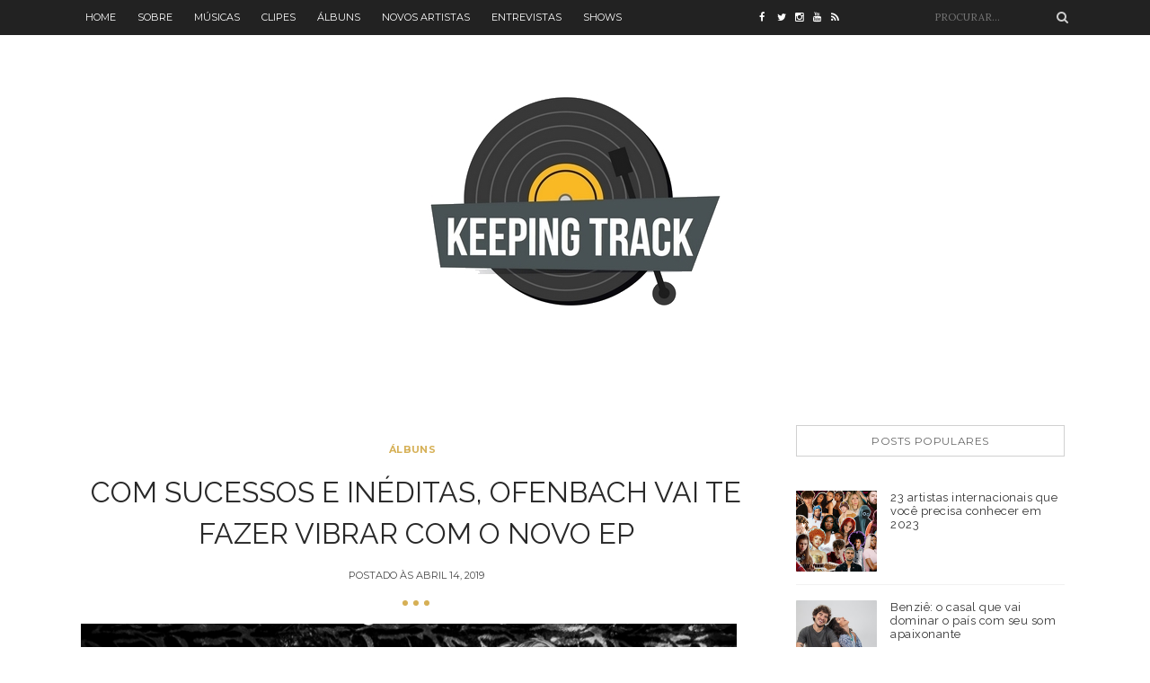

--- FILE ---
content_type: text/html; charset=UTF-8
request_url: http://www.kpntrack.com/2019/04/com-sucessos-e-ineditas-ofenbach-vai-te.html
body_size: 26440
content:
<!DOCTYPE html>
<html dir='ltr' xmlns='http://www.w3.org/1999/xhtml' xmlns:b='http://www.google.com/2005/gml/b' xmlns:data='http://www.google.com/2005/gml/data' xmlns:expr='http://www.google.com/2005/gml/expr'>
<head>
<link href='https://www.blogger.com/static/v1/widgets/2944754296-widget_css_bundle.css' rel='stylesheet' type='text/css'/>
<script>
  (function(i,s,o,g,r,a,m){i['GoogleAnalyticsObject']=r;i[r]=i[r]||function(){
  (i[r].q=i[r].q||[]).push(arguments)},i[r].l=1*new Date();a=s.createElement(o),
  m=s.getElementsByTagName(o)[0];a.async=1;a.src=g;m.parentNode.insertBefore(a,m)
  })(window,document,'script','https://www.google-analytics.com/analytics.js','ga');

  ga('create', 'UA-93343806-2', 'auto');
  ga('send', 'pageview');

</script>
<!-- [ Meta Tag SEO ] -->
<meta charset='utf-8'/>
<meta content='width=device-width, initial-scale=1' name='viewport'/>
<meta content='blogger' name='generator'/>
<meta content='text/html; charset=UTF-8' https-equiv='Content-Type'/>
<link href='https://www.blogger.com/openid-server.g' rel='openid.server'/>
<link href='http://www.kpntrack.com/' rel='openid.delegate'/>
<link href='http://www.kpntrack.com/2019/04/com-sucessos-e-ineditas-ofenbach-vai-te.html' rel='canonical'/>
<title>Com sucessos e inéditas, Ofenbach vai te fazer vibrar com o novo EP - Keeping Track</title>
<meta content='' name='description'/>
<meta content='Com sucessos e inéditas, Ofenbach vai te fazer vibrar com o novo EP, Keeping Track: Com sucessos e inéditas, Ofenbach vai te fazer vibrar com o novo EP, Keeping Track' name='keywords'/>
<link href='http://www.kpntrack.com/feeds/posts/default' rel='alternate' title='Keeping Track - Atom' type='application/atom+xml'/>
<link href='http://www.kpntrack.com/feeds/posts/default?alt=rss' rel='alternate' title='Keeping Track - RSS' type='application/rss+xml'/>
<link href='http://www.blogger.com/feeds/8531550759589873638/posts/default' rel='alternate' title='Keeping Track - Atom' type='application/atom+xml'/>
<link href='https://blogger.googleusercontent.com/img/b/R29vZ2xl/AVvXsEg9u0UrbVT3Ry8tFtKUqqqf6Jh7LBk2x_EnL8q5KREyeaaN7XcitkH5DotVn6TuLrmEz9l43HsKqreLfx4jHMShTe6iDHscVQ0AFtqpE0oDcNPKVrVqAzxNvr2PUDuAFN1FeB-HH0YfRQ/s72-c/642.jpg' rel='image_src'/>
<a href='https://plus.google.com/u/0/105131119324164866464' rel='author'></a>
<meta content='Keeping Track' name='google-site-verification'/>
<meta content='Keeping Track' name='msvalidate.01'/>
<meta content='Keeping Track' name='alexaVerifyID'/>
<meta content='Keeping Track' name='yandex-verification'/>
<meta content='India' name='geo.placename'/>
<meta content='Peterson Augusto' name='Author'/>
<meta content='general' name='rating'/>
<meta content='id' name='geo.country'/>
<!-- [ Social Media Meta Tag ] -->
<meta content='Keeping Track: Com sucessos e inéditas, Ofenbach vai te fazer vibrar com o novo EP' property='og:title'/>
<meta content='article' property='og:type'/>
<meta content='http://www.kpntrack.com/2019/04/com-sucessos-e-ineditas-ofenbach-vai-te.html' property='og:url'/>
<meta content='https://blogger.googleusercontent.com/img/b/R29vZ2xl/AVvXsEg9u0UrbVT3Ry8tFtKUqqqf6Jh7LBk2x_EnL8q5KREyeaaN7XcitkH5DotVn6TuLrmEz9l43HsKqreLfx4jHMShTe6iDHscVQ0AFtqpE0oDcNPKVrVqAzxNvr2PUDuAFN1FeB-HH0YfRQ/s1600/642.jpg' property='og:image'/>
<meta content='Keeping Track' property='og:description'/>
<meta content='Keeping Track' property='og:site_name'/>
<meta content='Keeping Track' property='www.facebook.com/kpntrack'/>
<meta content='Peterson Augusto' property='www.facebook.com/peaugustos'/>
<meta content='Gabriel Bonani' property='www.facebook.com/gbonani'/>
<meta content='en_US' property='og:locale'/>
<meta content='en_GB' property='og:locale:alternate'/>
<meta content='id_ID' property='og:locale:alternate'/>
<meta content='summary' name='twitter:card'/>
<meta content='Keeping Track: Com sucessos e inéditas, Ofenbach vai te fazer vibrar com o novo EP' name='twitter:title'/>
<meta content='Keeping Track' name='www.twitter.com/kpntrack'/>
<meta content='Peterson Augusto' name='www.twitter.com/peaugustos'/>
<meta content='Peterson Augusto' name='www.twitter.com/gabeitup'/>
<link href='http://fonts.googleapis.com/css?family=Playfair+Display:300,400,700|Josefin+Sans:300,400,700|Montserrat:400,700|Pacifico&subset=cyrillic' rel='stylesheet' type='text/css'/>
<link href='http://fonts.googleapis.com/css?family=Bad+Script|Raleway:400,500,600,700,300|Lora:400' rel='stylesheet' type='text/css'/>
<link href='https://maxcdn.bootstrapcdn.com/bootstrap/3.3.6/css/bootstrap.min.css' rel='stylesheet' type='text/css'/>
<link href='//maxcdn.bootstrapcdn.com/font-awesome/4.4.0/css/font-awesome.min.css' id='fontawesome' rel='stylesheet' type='text/css'/>
<style type='text/css'>@font-face{font-family:'Lora';font-style:normal;font-weight:400;font-display:swap;src:url(//fonts.gstatic.com/s/lora/v37/0QI6MX1D_JOuGQbT0gvTJPa787weuxJMkq18ndeYxZ2JTg.woff2)format('woff2');unicode-range:U+0460-052F,U+1C80-1C8A,U+20B4,U+2DE0-2DFF,U+A640-A69F,U+FE2E-FE2F;}@font-face{font-family:'Lora';font-style:normal;font-weight:400;font-display:swap;src:url(//fonts.gstatic.com/s/lora/v37/0QI6MX1D_JOuGQbT0gvTJPa787weuxJFkq18ndeYxZ2JTg.woff2)format('woff2');unicode-range:U+0301,U+0400-045F,U+0490-0491,U+04B0-04B1,U+2116;}@font-face{font-family:'Lora';font-style:normal;font-weight:400;font-display:swap;src:url(//fonts.gstatic.com/s/lora/v37/0QI6MX1D_JOuGQbT0gvTJPa787weuxI9kq18ndeYxZ2JTg.woff2)format('woff2');unicode-range:U+0302-0303,U+0305,U+0307-0308,U+0310,U+0312,U+0315,U+031A,U+0326-0327,U+032C,U+032F-0330,U+0332-0333,U+0338,U+033A,U+0346,U+034D,U+0391-03A1,U+03A3-03A9,U+03B1-03C9,U+03D1,U+03D5-03D6,U+03F0-03F1,U+03F4-03F5,U+2016-2017,U+2034-2038,U+203C,U+2040,U+2043,U+2047,U+2050,U+2057,U+205F,U+2070-2071,U+2074-208E,U+2090-209C,U+20D0-20DC,U+20E1,U+20E5-20EF,U+2100-2112,U+2114-2115,U+2117-2121,U+2123-214F,U+2190,U+2192,U+2194-21AE,U+21B0-21E5,U+21F1-21F2,U+21F4-2211,U+2213-2214,U+2216-22FF,U+2308-230B,U+2310,U+2319,U+231C-2321,U+2336-237A,U+237C,U+2395,U+239B-23B7,U+23D0,U+23DC-23E1,U+2474-2475,U+25AF,U+25B3,U+25B7,U+25BD,U+25C1,U+25CA,U+25CC,U+25FB,U+266D-266F,U+27C0-27FF,U+2900-2AFF,U+2B0E-2B11,U+2B30-2B4C,U+2BFE,U+3030,U+FF5B,U+FF5D,U+1D400-1D7FF,U+1EE00-1EEFF;}@font-face{font-family:'Lora';font-style:normal;font-weight:400;font-display:swap;src:url(//fonts.gstatic.com/s/lora/v37/0QI6MX1D_JOuGQbT0gvTJPa787weuxIvkq18ndeYxZ2JTg.woff2)format('woff2');unicode-range:U+0001-000C,U+000E-001F,U+007F-009F,U+20DD-20E0,U+20E2-20E4,U+2150-218F,U+2190,U+2192,U+2194-2199,U+21AF,U+21E6-21F0,U+21F3,U+2218-2219,U+2299,U+22C4-22C6,U+2300-243F,U+2440-244A,U+2460-24FF,U+25A0-27BF,U+2800-28FF,U+2921-2922,U+2981,U+29BF,U+29EB,U+2B00-2BFF,U+4DC0-4DFF,U+FFF9-FFFB,U+10140-1018E,U+10190-1019C,U+101A0,U+101D0-101FD,U+102E0-102FB,U+10E60-10E7E,U+1D2C0-1D2D3,U+1D2E0-1D37F,U+1F000-1F0FF,U+1F100-1F1AD,U+1F1E6-1F1FF,U+1F30D-1F30F,U+1F315,U+1F31C,U+1F31E,U+1F320-1F32C,U+1F336,U+1F378,U+1F37D,U+1F382,U+1F393-1F39F,U+1F3A7-1F3A8,U+1F3AC-1F3AF,U+1F3C2,U+1F3C4-1F3C6,U+1F3CA-1F3CE,U+1F3D4-1F3E0,U+1F3ED,U+1F3F1-1F3F3,U+1F3F5-1F3F7,U+1F408,U+1F415,U+1F41F,U+1F426,U+1F43F,U+1F441-1F442,U+1F444,U+1F446-1F449,U+1F44C-1F44E,U+1F453,U+1F46A,U+1F47D,U+1F4A3,U+1F4B0,U+1F4B3,U+1F4B9,U+1F4BB,U+1F4BF,U+1F4C8-1F4CB,U+1F4D6,U+1F4DA,U+1F4DF,U+1F4E3-1F4E6,U+1F4EA-1F4ED,U+1F4F7,U+1F4F9-1F4FB,U+1F4FD-1F4FE,U+1F503,U+1F507-1F50B,U+1F50D,U+1F512-1F513,U+1F53E-1F54A,U+1F54F-1F5FA,U+1F610,U+1F650-1F67F,U+1F687,U+1F68D,U+1F691,U+1F694,U+1F698,U+1F6AD,U+1F6B2,U+1F6B9-1F6BA,U+1F6BC,U+1F6C6-1F6CF,U+1F6D3-1F6D7,U+1F6E0-1F6EA,U+1F6F0-1F6F3,U+1F6F7-1F6FC,U+1F700-1F7FF,U+1F800-1F80B,U+1F810-1F847,U+1F850-1F859,U+1F860-1F887,U+1F890-1F8AD,U+1F8B0-1F8BB,U+1F8C0-1F8C1,U+1F900-1F90B,U+1F93B,U+1F946,U+1F984,U+1F996,U+1F9E9,U+1FA00-1FA6F,U+1FA70-1FA7C,U+1FA80-1FA89,U+1FA8F-1FAC6,U+1FACE-1FADC,U+1FADF-1FAE9,U+1FAF0-1FAF8,U+1FB00-1FBFF;}@font-face{font-family:'Lora';font-style:normal;font-weight:400;font-display:swap;src:url(//fonts.gstatic.com/s/lora/v37/0QI6MX1D_JOuGQbT0gvTJPa787weuxJOkq18ndeYxZ2JTg.woff2)format('woff2');unicode-range:U+0102-0103,U+0110-0111,U+0128-0129,U+0168-0169,U+01A0-01A1,U+01AF-01B0,U+0300-0301,U+0303-0304,U+0308-0309,U+0323,U+0329,U+1EA0-1EF9,U+20AB;}@font-face{font-family:'Lora';font-style:normal;font-weight:400;font-display:swap;src:url(//fonts.gstatic.com/s/lora/v37/0QI6MX1D_JOuGQbT0gvTJPa787weuxJPkq18ndeYxZ2JTg.woff2)format('woff2');unicode-range:U+0100-02BA,U+02BD-02C5,U+02C7-02CC,U+02CE-02D7,U+02DD-02FF,U+0304,U+0308,U+0329,U+1D00-1DBF,U+1E00-1E9F,U+1EF2-1EFF,U+2020,U+20A0-20AB,U+20AD-20C0,U+2113,U+2C60-2C7F,U+A720-A7FF;}@font-face{font-family:'Lora';font-style:normal;font-weight:400;font-display:swap;src:url(//fonts.gstatic.com/s/lora/v37/0QI6MX1D_JOuGQbT0gvTJPa787weuxJBkq18ndeYxZ0.woff2)format('woff2');unicode-range:U+0000-00FF,U+0131,U+0152-0153,U+02BB-02BC,U+02C6,U+02DA,U+02DC,U+0304,U+0308,U+0329,U+2000-206F,U+20AC,U+2122,U+2191,U+2193,U+2212,U+2215,U+FEFF,U+FFFD;}</style>
<style id='page-skin-1' type='text/css'><!--
/*------------------------------------
Blogger Template Style
Template name : Stoya Blogger Template
Designer : VeeThemes.com
Site : http://www.veethemes.com
Verion : Full Version
--------------------------------------*/
*,*:before,*:after{box-sizing:border-box;-moz-box-sizing:border-box;-webkit-box-sizing:border-box;}
/*------------------------------------------------------
Variable @ Template Designer
--------------------------------------------------------
<Group description="Color Scheme" selector="body">
<Variable name="primary.background.color" description="Color Scheme" type="color" default="#D6B056"/>
<Variable name="body.background.color" description="Background Color" type="color" default="#ffffff"/>
</Group>
<Group description="Fonts : Body" selector="body">
<Variable name="text.color" description="Text Color" type="color" default="#757575"/>
<Variable name="body.font" description="Body Font" type="font"
default="normal normal 14px Lora, sans-serif"/>
<Variable name="link.color" description="Link Color" type="color" default="#D6B056"/>
</Group>
<Group description="Fonts : Site Title" selector="#header h1">
<Variable name="sitetitle.font" description="Font" type="font"
default="normal normal 40px Georgia, Serif"/>
<Variable name="sitetitle.text.color" description="Color" type="color" default="#D6B056"/>
</Group>
<Group description="Fonts : Post Title" selector=".article_excerpt h2, .article_post_title">
<Variable name="post.title.font" description="Font" type="font"
default="normal normal 32px Arial, Tahoma, Sans-serif"/>
<Variable name="post.title.color" description="Color" type="color" default="#666666"/>
</Group>
<Group description="Fonts : Posts" selector="#header h1">
<Variable name="post.font" description="Font" type="font"
default="normal normal 14px Arial, Tahoma, Sans-serif"/>
<Variable name="post.text.color" description="Color" type="color" default="#666666"/>
</Group>
<Group description="h1, h2, h3, h4, h5" selector="h1,h2,h3,h4,h5,h6">
<Variable name="header.font" description="Font" type="font"
default="normal normal 12px Arial, Tahoma, Helvetica, FreeSans, sans-serif"/>
<Variable name="header.text.color" description="Text Color" type="color" default="#222222"/>
</Group>
------------------------------------------------------*/
/*****************************************
reset.css
******************************************/
html, body, div, span, applet, object, iframe,
h1, h2, h3, h4, h5, h6, p, blockquote, pre,
a, abbr, acronym, address, big, cite, code,
del, dfn, em, font, img, ins, kbd, q, s, samp,
small, strike, strong, sub, sup, tt, var,
dl, dt, dd, ol, ul, li,
fieldset, form, label, legend,
table, caption, tbody, tfoot, thead, tr, th, td, figure {    margin: 0;    padding: 0;}
article,aside,details,figcaption,figure,
footer,header,hgroup,menu,nav,section {     display:block;}
table {    border-collapse: separate;    border-spacing: 0;}
caption, th, td {    text-align: left;    font-weight: normal;}
blockquote:before, blockquote:after,
q:before, q:after {    content: "";}
blockquote, q {    quotes: "" "";}
sup{    vertical-align: super;    font-size:smaller;}
code{    font-family: 'Courier New', Courier, monospace;    font-size:12px;    color:#272727;}
::selection {  background: #333;  color: #fff;  }
::-moz-selection {  background: #333;  color: #fff;  }
a img{	border: none;}
img{max-width:100%;vertical-align:middle;}
ol, ul { padding: 10px 0 20px;  margin: 0 0 0 35px;  text-align: left;  }
ol li { list-style-type: decimal;  padding:0 0 5px;  }
ul li { list-style-type: square;  padding: 0 0 5px;  }
ul ul, ol ol { padding: 0; }
h1, h2, h3, h4, h5, h6 { font:Raleway; font-weight:700; }
.post-body h1 { line-height: 40px; font-size: 42px; margin: 10px 0; }
.post-body h2 { font-size: 36px; line-height: 44px; padding-bottom: 5px; margin: 10px 0; }
.post-body h3 { font-size: 30px; line-height: 40px;  padding-bottom: 5px; margin: 10px 0; }
.post-body h4 { font-size: 26px; line-height: 36px; margin: 10px 0;  }
.post-body h5 { font-size: 20px; line-height: 30px; margin: 10px 0;  }
.post-body h6 { font-size: 16px; line-height: 24px; margin: 10px 0;  }
/*****************************************
Global Links CSS
******************************************/
a{ color: #D6B056; outline:none; text-decoration: none; }
a:hover,a:focus { color: #000; text-decoration:none; }
body {
background: #ffffff;
color: #484848;
font: normal normal 14px Lora;
line-height: 1.5;
padding: 0;
}
.clr { clear:both; float:none; }
.clearfix:before, .clearfix:after {
display: table;
content: "";
line-height: 0;
}
.site-social-networks.show-title li {
text-align: center;
width: 32.2222%;
background-color: #F7F7F7;
}
.site-social-networks li {
display: inline-block;
padding: 0;
}
.site-social-networks.show-title a {
margin: 20px auto 0 auto;
text-transform: uppercase;
font-size: 10px;
}
.site-social-networks li:last-child {
padding-bottom: 7px!important;
}
.site-social-networks li {
margin-bottom: 3px!important;
padding-bottom: 7px;
}
.site-social-networks.show-title i {
display: block;
margin: 0 auto 10px auto;
}
.site-social-networks.style-default i {
width: 32px;
height: 32px;
margin: 10px auto 0;
line-height: 32px;
text-align: center;
font-size: 20px;
color: #444;
}
/*****************************************
Wrappers Stylesheet
******************************************/
.ct-wrapper { padding: 0px 15px; position: relative; max-width: 1160px; margin: 0 auto; }
.outer-wrapper { margin: 45px 0 45px;position: relative; }
#content,#sidebar { position: relative; width: 100%; display:inline-block;}
/**** Layout Styling CSS *****/
body#layout .header-wrapper { margin-top: 40px; }
body#layout .outer-wrapper, body#layout .sidebar-wrapper, body#layout .ct-wrapper,#layout .main-wrapper { margin: 0; padding: 0; }
body#layout #About { width: 100%; }
#layout div#search-bar, #layout .blog_social_block,#layout .margin,#layout .search_from, #layout .nav-menu  {
display: none!important;
}
#layout div#header {
width: 100%;
}
#layout .main-wrapper {
width: 65.3%;
display: inline-block;
float: left;
margin-right: 20px!important;
}
#layout .sidebar-wrapper {
width: 30%;
display: inline-block;
float: left;
}
#layout .footer {
width: 30.1%;
}
#layout .footer_credits {
display: none;
}
/** 2.0 Layout Styles
/* ----------------------------- */
.main-wrapper, .sidebar-wrapper {
float: left;
}
.main-wrapper {
width:70%;
}
.sidebar-wrapper {
width: 30%;
}
/** 3.0 Header Styles
/* ------------------------ */
.top-bar {
background: #222222;
}
#site-title {
display: block;
text-align: center;
}
#header-inner {
display: inline-block;
margin: 30px auto;
padding: 20px;
}
#site-title h1.title {
font: normal normal 40px Raleway;
font-size: 56px;
text-align: center;
text-transform: uppercase;
text-shadow: 3px 3px #FFF,4px 4px #D8B45F;
}
#site-title h1 a {
color: #D6B056;
}
.descriptionwrapper p {
color: #777;
font-size: .7em;
letter-spacing: .95px;
margin: 10px auto 0;
text-transform: uppercase;
}
/*----------------------------------
* 4.0 Navigation
/* -------------------------------- */
.nav-menu ul {
list-style: none;
margin: 0;
padding: 0;
}
.nav-menu ul li {
display: inline-block;
list-style: none;
margin: 0;
padding: 0;
}
.nav-menu ul li a {
color: #fff;
display: block;
font-family: montserrat,sans-serif;
font-size: 11px;
line-height: 1.6;
padding: 11px 10px;
text-transform: uppercase;
}
/** Social top
/* --------------------------- */
.social-top.col-xs-2 {
width: 14%;
}
.social-top a {
color: #FFF;
display: block;
width: 20px;
float: left;
padding: 10px 0;
font-size: 11px;
line-height: 1.8;
}
/** Search form
/* ---------------------------- */
.search-col.col-xs-2 {
width: 17%;
}
.search_from {
position: relative;
}
input#sq {
color: #9A9A9A;
float: right;
font-size: 11px;
border: 0;
background: inherit;
margin: 6px auto;
padding: 5px 10px;
outline: 0;
width: 165px;
text-transform: uppercase;
}
span.search-icon {
position: absolute;
top: 12px;
right: 6px;
color: #CECECE;
}
/** Featured Posts
/*--------------------------- */
.owl-carousel .owl-item {position: relative;}
.vertical-align-middle {
display: table;
vertical-align: middle;
margin: auto;
width: 100%;
height: 100%;
}
.vertical-middle-inner {
vertical-align: center;
display: table-cell;
}
figcaption.slide__caption {
position: absolute;
padding: 60px 0;
display: table;
vertical-align: middle;
margin: auto;
width: 100%;
height: 100%;
}
figcaption.slide__caption:before {
content: "";
position: absolute;
top: 0;
left: 0;
bottom: 0;
width: 100%;
height: 100%;
background: rgba(0, 0, 0, 0.15);
-webkit-box-shadow: inset 0px 0px 150px 0px #000;
-moz-box-shadow: inset 0px 0px 150px 0px #000;
-ms-box-shadow: inset 0px 0px 150px 0px #000;
box-shadow: inset 0px 0px 150px 0px #000;
transition:all .2s ease-in;
-o-transition:all .2s ease-in;
-ms-transition:all .2s ease-in;
-moz-transition:all .2s ease-in;
-webkit-transition:all .2s ease-in;
}
figure.slider__item:hover .slide__caption:before {
background: transparent;
transition:all .2s ease-in;
-o-transition:all .2s ease-in;
-ms-transition:all .2s ease-in;
-moz-transition:all .2s ease-in;
-webkit-transition:all .2s ease-in;
}
figure.slider__item a.post__link {
position: relative;
display: block;
}
.post__description {
display: table-cell;
vertical-align: middle;
padding: 0 40px;
position: relative;
}
.post__description p a {
display: inline-block;
background: #D6B056;
color: #fff;
font-family: montserrat,sans-serif;
font-size: 11px;
letter-spacing: 1px;
padding: 3px 8px;
position: relative;
text-transform: uppercase;
}
.post__description h2 {
margin: 15px 0 0;
position: relative;
}
.post__description h2 a{color:#fff;}
img.lazyOwl {
width: 100%;
}
/*****************************************
Main Section Stylesheet
******************************************/
.outer-wrapper,.main-wrapper,#content{box-shadow:none!important;}
.main-wrapper{padding-top:0;}
#Blog1 {
margin-right: 15px;
}
.col,main-col,.side-col{
position: relative;
min-height: 1px;
padding-right: 15px;
padding-left: 15px;
}
.right {float: right;}
.left {float: left;}
.white{background:white;}
/*----------------------------
** Miscellaneous
/* ---------------------------- */
span.elem-sep {
display: block;
margin: 20px 0;
position: relative;
text-align: center;
}
span.elem-sep:before {
content: "";
display: block;
width: 6px;
height: 6px;
background: #D6B056;
box-shadow: 12px 0 0 #D6B056,-12px 0 0 #D6B056;
border-radius: 10px;
margin: 0 auto;
}
span.sep-line {
border-bottom: 1px solid #D4D4D4;
display: block;
margin: 8px 0;
position: relative;
}
/*-----------------------------------
** Post & Pages
/*------------------------- */
.post-outer {
margin: 0 0 40px;
padding: 0 0 40px;
}
.post-outer:last-child {
margin: 0;
padding: 0;
}
.post {
}
.post-header {
margin: 0 0 20px;
text-align: center;
}
.post-meta {
margin: 0 0 15px;
}
.post-title.entry-title {
color: #282828;
font: normal normal 32px Raleway;
line-height: 1.45;
margin: 0 0 15px;
padding: 0;
text-transform: uppercase;
}
.post-title.entry-title a {
color: #444444;
}
span.post-tags a {
display: inline-block;
color: #D6B056;
font-family: montserrat,sans-serif;
font-size: 11px;
font-weight: bold;
letter-spacing: .3px;
margin-right: 8px;
text-transform: uppercase;
}
.post-date {
font-family: montserrat,sans-serif;
font-size: 11px;
text-transform: uppercase;
}
.post-image {
margin: 0 0 20px;
}
.post-body {
color: #666666;
font: normal normal 16px Lora, Sans-serif;
word-wrap:break-word;
}
.post-excerpt {
}
.post-excerpt img {
display: none;
}
/** Post Footer
/* ---------------- */
.read-more {
margin: 30px auto;
text-align: center;
}
.read-more a {
color: #D6B056;
display: inline-block;
font-family: montserrat,sans-serif;
font-size: 11px;
letter-spacing: .3px;
border: 1px solid #D2D2D2;
padding: 9px 18px;
text-transform: uppercase;
}
.post-footer-meta {
font-family: montserrat,sans-serif;
font-size: 10px;
font-weight: bold;
letter-spacing: .5px;
position: relative;
text-transform: uppercase;
}
.post-footer-meta, .post-footer-meta a {
color: #777777;
}
.post-comments {
position: absolute;
top: 0;
left: 0;
}
.post-author {
position: absolute;
top: 0;
right: 0;
}
.post-share {
text-align: center;
}
.post-share a {
display: inline-block;
width: 18px;
font-size: 12px;
}
.post-footer {
margin-top: 30px;
}
/***** Page Nav CSS *****/
#blog-pager {
display: inline-block;
margin: 0 auto;
overflow: visible;
padding: 25px 0;
width: 100%;
}
#blog-pager-newer-link {padding: 5px 0px;
padding-right: 10px;
position: relative;
text-align: left;
width: 50%;
}
#blog-pager-older-link {padding: 5px 0px;
position: relative;
text-align: right;
width: 50%;
}
a#Blog1_blog-pager-older-link, a#Blog1_blog-pager-newer-link {
display: inline-block;
background: #D6B056;
line-height: 1;
padding: 8px 13px;
border-radius: 3px;
font-size: 15px;
color: #fff;
}
.showpageOf, .home-link {  display:none;  }
.showpagePoint {  background: #D6B056;  color: #FFFFFF;  margin: 0 10px 0 0;  padding: 5px 10px;  text-decoration: none;  border-radius: 3px; -moz-border-radius: 3px; -o-border-radius: 3px; -webkit-border-radius: 3px;  }
.showpage a, .showpageNum a { background: #333; color: #FFFFFF; margin: 0 10px 0 0; padding: 5px 10px; text-decoration: none; border-radius: 3px; -moz-border-radius: 3px; -o-border-radius: 3px; -webkit-border-radius: 3px; }
.showpage a:hover, .showpageNum a:hover {  background:#D6B056;  color: #fff;  border-radius: 3px;  -moz-border-radius: 3px;  -o-border-radius: 3px;  -webkit-border-radius: 3px;  text-decoration: none;  }
/*****************************************
Post Highlighter CSS
******************************************/
blockquote {
border-color: #E6E6E6;
border-style: solid;
border-width: 1px;
color: #6A6A6A;
margin: 10px 0 20px;
padding: 15px 20px 15px 55px;
position: relative;
font-size: 14px;
background: #F3F3F3;
}
blockquote:after {
content: "\f10d";
font-family: fontawesome;
font-style: normal;
position: absolute;
top: 5px;
left: 15px;
font-size: 24px;
color: #D6B056;
}
/*****************************************
Sidebar stylesheet
******************************************/
#sidebar { margin: 0; padding: 0; display: block; }
.sidebar .widget {
padding: 5px 20px;
clear: both;
font-size: 13px;
line-height: 23px;
margin-bottom: 30px;
}
.sidebar h2, .footer h2 {
color: #666;
border: 1px solid #D0D0D0;
font-family: montserrat,sans-serif;
font-size: 12px;
font-weight: normal;
letter-spacing: .6px;
margin: 0 0 29px;
padding: 10px 10px;
text-align: center;
text-transform: uppercase;
}
.sidebar ul { margin: 0; padding: 0; list-style: none; }
.sidebar li {
border-bottom: 1px solid #F1F1F1;
line-height: normal;
list-style: none !important;
margin: 8px 0;
overflow: hidden;
padding: 0 0 10px;
}
/*****************************************
Footer stylesheet
******************************************/
#footer {
background: #1E1E21;
padding: 0;
margin: 0 0;
}
.footer_credits {
color: #E3E3E3;
display: block;
font-family: montserrat, sans-serif;
font-size: 11px;
line-height: 23px;
margin: 0;
padding: 15px 0 20px;
text-align: left;
font-weight: 300;
border-top: 1px solid #2A2A2A;
text-align: center;
text-transform: uppercase;
}
.footer a {color: #f1f1f1;}
.footer_credits a { color: #fff; }
.footer_credits a:hover { color: #eee; }
.footer-top {
background: #1E1E21;
padding: 7px 0;
}
/*--------- -------------
** Newsletter Box
---------- ------------*/
#blog_newsletter {
padding: 12px 0;
}
#blog_newsletter input#subbox {
background: inherit;
float: left;
width: 65%;
border: 1px solid #333;
font-family: montserrat,sans-serif;
font-size: 12px;
margin-right: 5px;
padding: 8px 15px;
outline: 0;
text-transform: uppercase;
}
#blog_newsletter input#subbutton {
border: 1px solid #333333;
background: inherit;
color: #9C9C9C;
font-family: montserrat,sans-serif;
font-size: 12px;
font-weight: 400!important;
letter-spacing: 1px;
margin: 0;
padding: 8px 10px;
outline: 0;
text-transform: uppercase;
}
div#logo img {max-height:65px;}
/*----------------------
** Footer Share Container
------------------------*/
.social-container {
padding: 20px 0;
}
.social-container ul {
margin: 0;
padding: 0;
}
.social-container ul li {
display: inline-block;
font-family: montserrat,sans-serif;
font-size: 11px;
letter-spacing: .5px;
list-style: none;
margin: 0;
margin-right: 15px;
padding: 0;
text-transform: uppercase;
}
.social-container ul li a {
color: #fff;
}
.social-container ul li a i {
margin-right: 5px;
}
/*****************************************
Custom Widget CSS
******************************************/
/***** Search Form *****/
#searchform fieldset { background: #F1F4F9; border: 1px solid #F1F4F9; color: #888888; width: 98%; }
#searchform fieldset:hover { background: #fff; }
#s { background:rgba(0, 0, 0, 0); border: 0 none; color: #888888; float: left; margin: 8px 5%; padding: 0 10% 0 0; width: 80%; }
/***** Custom Labels *****/
.cloud-label-widget-content { display: inline-block; text-align: left; }
.cloud-label-widget-content .label-size { display: inline-block; float: left; font-size: 10px; font-family: Verdana,Arial,Tahoma,sans-serif; font-weight: bold; line-height: normal; margin: 5px 5px 0 0; opacity: 1; text-transform: uppercase; }
.cloud-label-widget-content .label-size a { color: #000 !important; float: left; padding: 5px; }
.cloud-label-widget-content .label-size:hover a { color: #555 !important; }
.cloud-label-widget-content .label-size .label-count { color: #555; padding: 5px 0; float: left; }
.sidebar .Label li {display: inline-block;margin: 0;padding: 0;border: 0;}
.sidebar .Label li a {display: block;line-height: 1;padding: 2px 6px 4px;background: #D6B056;color: white;border-radius: 1px;font-size: 13px;}
/*-----[ Popular Post ]------*/
.PopularPosts .item-thumbnail img {
display: block;
float: left;
height: 90px;
width: 90px;
padding: 0;
margin-right: 10px;
border-radius: 1px;
}
.PopularPosts .item-title {
padding-bottom: .2em;
font-family: raleway,serif;
font-size: 13px;
font-weight: normal;
letter-spacing: .5px;
}
.footer .popular-posts li:nth-child(n+4),
.item-snippet{display:none;}
.footer .popular-posts img {
margin-left: 0!important;
width: 75px;
height: auto;
box-shadow: 0px 0px 20px -5px #000;
}
.sidebar .item-title a {
color: #333;
}
/** Featured Posts
/* ---------------- */
.FeaturedPost h3 a {
color: #333;
}
.FeaturedPost p {
margin: 0 0 10px;
}
.FeaturedPost h3 {
font-size: 18px;
margin: 0 0 10px;
}
/** Archives
/* -------------------- */
.BlogArchive #ArchiveList ul {
margin: 10px auto 0;
}
/*----------[ Sidebar-social-share-icons ]--------------*/
.sidebar_social_icons ul {
text-align: center;
}
.sidebar_social_icons li {
display: inline-block;
text-align: center;
width: 18%;
margin: 0;
padding: 0;
border: 0;
}
.sidebar_social_icons li a {
display: inline-block;
margin-bottom: 15px;
}
.sidebar_social_icons li a i {
padding: 12px;
font-size: 18px;
color: #fff;
width: 40px;
height: 40px;
position: relative;
background: #D6B056 !important;
}
.sidebar_social_icons li a i:after {
content: '';
position: absolute;
left: 50%;
bottom: -8px;
margin-left: -7.5px;
width: 0px;
height: 0px;
border-style: solid;
border-width: 8px 6.5px 0 6.5px;
border-color:transparent;
border-top-color:#D6B056 !important ;
}
/***** Blogger Contact Form Widget *****/
.contact-form-email, .contact-form-name, .contact-form-email-message, .contact-form-email:hover, .contact-form-name:hover, .contact-form-email-message:hover, .contact-form-email:focus, .contact-form-name:focus, .contact-form-email-message:focus { background: #F8F8F8; border: 1px solid #D2DADD; box-shadow: 0 1px 1px #F3F4F6 inset; max-width: 300px; color: #999; }
.contact-form-button-submit { background: #D6B056; border: medium none;outline:0; float: right; height: auto; margin: 10px 0 0; max-width: 300px; padding: 5px 10px; width: 100%; cursor: pointer; }
.contact-form-button-submit:hover { background:#D6B056!important;}
/***** Profile Widget CSS *****/
.Profile img { border:1px solid #cecece; background:#fff; float:left; margin:5px 10px 5px 0; padding: 5px; -webkit-border-radius: 50%;	-moz-border-radius: 50%; border-radius: 50%; }
.profile-data { color:#999999; font:bold 20px/1.6em Arial,Helvetica,Tahoma,sans-serif; font-variant:small-caps; margin:0; text-transform:capitalize;}
.profile-datablock { margin:0.5em 0;}
.profile-textblock { line-height:1.6em; margin:0.5em 0;}
a.profile-link { clear:both; display:block; font:80% monospace; padding:10px 0; text-align:center; text-transform:capitalize;}
/** About us Widget
-----------------------*/
.about-us {
border: 1px solid #D0D0D0;
border-top: 0;
display: block;
margin-top: -29px;
overflow: hidden;
padding: 15px;
position: relative;
}
.author-avatar {
margin: 0 0 15px;
}
.author-description {
text-align: center;
}
.author-description h3 {
font-family: montserrat,sans-serif;
font-size: 16px;
margin: 0 0 10px;
text-transform: uppercase;
}
.author-description h5 {
font-size: 12px;
font-weight: normal;
letter-spacing: 1px;
margin: 0;
text-transform: capitalize;
}
.author-description p {
font-size: 14px;
padding: 10px 0;
}
/*------[author-box ]-------*/
.author-profile {
border: 1px solid #ddd;
margin: 30px auto;
padding: 20px;
overflow: hidden;
}
.avatar-container {
float: left;
margin: 0 10px 0 0px;
text-align: center;
}
.avatar-container img {
width: 90px;
height: auto;
float: none;
}
.author_description_container {
margin: 10px 0;
position: relative;
}
.author_description_container h3 {
font-size: 16px;
margin: 0 0 10px;
}
/** Related Posts
/* -----------------------*/
#related-posts {
font-size: 16px;
display: inline-block;
width: 100%;
}
#related-posts h5 {
font-family: montserrat,sans-serif;
font-size: 14px;
letter-spacing: .51px;
margin: 0 0 25px;
text-transform: uppercase;
}
#related-posts ul {
padding: 0;
margin: 0;
}
#related-posts ul li {
list-style: none;
display: block;
float: left;
width: 47.95%;
margin-right: 30px;
padding: 0;
position: relative;
}
#related-posts ul li:last-child {
margin-right: 0;
}
#related-posts img {
padding: 0;
min-width: 237px;
}
a.related-thumbs {position: relative;display: block;}
a.related-thumbs:before{opacity:1;}
.related-title {
font-family: montserrat,sans-serif;
font-size: 13px;
line-height: 1.7;
margin: 10px 0;
padding-top: 0;
text-transform: uppercase;
}
.related-title a {
color: #333;
}
/*****************************************
Comments CSS
******************************************/
#comments { margin-top: 30px; }
#comments li {
list-style: none;
}
comments li{list-style:none!important;}
.comments h4 { font-size: 20px; margin: 0 0 18px; text-transform: capitalize; }
.comments .comments-content .comment-thread ol { overflow: hidden; margin: 0; }
.comments .comments-content .comment:first-child { padding-top: 0; }
.comments .comments-content .comment { margin-bottom: 0; padding-bottom: 0; }
.comments .avatar-image-container { max-height: 40px; width: 40px; }
.comments .avatar-image-container img { max-width: 40px; width: 70%; }
.comments .comment-block { background: #fff; margin-left: 72px; padding: 14px 0 0 20px; border-radius: 2px; -moz-border-radius: 2px; -webkit-border-radius: 2px; }
.comments .comments-content .comment-header a { color: #333; text-transform: capitalize; }
.comments .comments-content .user { display: block; font-weight: bold; }
.comments .comments-content .icon.blog-author { display: none; }
.comments .comments-content .datetime { margin-left: 0; }
.comments .comments-content .datetime a { font-size: 12px; text-transform: uppercase; }
.comments .comments-content .comment-header, .comments .comments-content .comment-content { margin: 0 20px 0 0; }
.comments .comment-block .comment-actions { display: block; text-align: right; }
.comments .comment .comment-actions a { border-radius: 2px; -moz-border-radius: 2px; -webkit-border-radius:2px; background: #D6B056; color: #FFFFFF; display: inline-block; font-size: 12px; line-height: normal; margin-left: 1px; padding: 5px 8px; }
.comments .comment .comment-actions a:hover { text-decoration: none; }
.comments .thread-toggle { display: none; }
.comments .comments-content .inline-thread { border-left: 1px solid #F4F4F4; margin: 0 0 20px 35px !important; padding: 0 0 0 20px; }
.comments .continue { display: none; }
/*****************************************
Responsive styles
******************************************/
@media only screen and (min-width: 768px) and (max-width: 1600px){
.vt_menu_toggle {
display: none;
}
}
@media only screen and (min-width: 280px) and (max-width: 768px){
.vt_menu_toggle {
color:#D6B056;
display: block;
}
.vt_menu_toggle {position: absolute;top: 5px;left: 0;font-size: 18px;z-index: 10000;}
.nav-menu {
display: none;
position: absolute;
top: 40px;
left: 0;
width: 180px;
background: #F7F7F7;
z-index: 100;
}
.nav-menu ul li {
display: block;
}
.nav-menu ul li a {
color: #333;
padding: 8px 15px;
}
.main-wrapper, .sidebar-wrapper {
width: auto;
float: none;
}
#Blog1 {
margin-right: 0;
}
#related-posts ul li {
width: auto;
margin: 0 0 5px 0;
}
.post-title.entry-title {
font-size: 28px;
}
.nav-col {
width: 15%;
}
.search-col {
width: 45%;
}
input#sq {
width: 125px;
}
.social-top {
width: 40%;
}
.nav-col, .search-col, .social-top {
float: left;
}
img.lazyOwl {
opacity: 0;
}
.bg-featured {
background-size: cover;
width: 100%;
height: 100%;
position: absolute;
top: 0;
right: 0;
z-index: -1;
}
}
@media only screen and (min-width: 280px) and (max-width: 468px){
.post-title.entry-title {
font-size: 24px;
}
.post__description h2 {
font-size: 18px;
}
}
@media only screen and (max-width: 768px){
#header img {overflow:hidden!important;width:100%!important;}
div#search-bar {width: 100%;right: 20px;margin: 0 auto;max-width: 250px;padding-top: 35px;clear: both;}
.article_image,.article_slider,.playbutton {width: 60%;float: none;margin-bottom: 20px!important;}
.article_excerpt {margin-left: 0;}
.footer {width: 100%;float: none;
margin: 0;margin-bottom: 30px;}
}
@media screen and (max-width: 420px){
.comments .comments-content .datetime{    display:block;    float:none;    }
.comments .comments-content .comment-header {    height:70px;    }
}
@media screen and (max-width: 320px){
.comments .comments-content .comment-replies {    margin-left: 0;    }
}
/*****************************************
Hiding Header Date and Feed Links
******************************************/
h2.date-header,span.blog-admin,.blog-feeds, .post-feeds{display:none!important;}
.playbutton {position: relative;padding-bottom: 56.25%; /* 16:9 */padding-top: 25px;height: 0;}
.playbutton iframe {position: absolute;top: 0;left: 0;width: 100%;height: 100%;}

--></style>
<style type='text/css'>
.post-body img{ height: auto; max-width: 100%; }


</style>
<style id='owl-carousel' type='text/css'>
/* 
 *  Core Owl Carousel CSS File
 *  v1.3.3
 */

/* clearfix */
.owl-carousel .owl-wrapper:after{content:":."display:block;clear:both;visibility:hidden;line-height:0;height:0}.owl-carousel{display:none;position:relative;width:100%;-ms-touch-action:pan-y}.owl-carousel .owl-wrapper{display:none;position:relative}.owl-carousel .owl-wrapper-outer{overflow:hidden;position:relative;width:100%}.owl-carousel .owl-wrapper-outer.autoHeight{-webkit-transition:height 500ms ease-in-out;-moz-transition:height 500ms ease-in-out;-ms-transition:height 500ms ease-in-out;-o-transition:height 500ms ease-in-out;transition:height 500ms ease-in-out}.owl-carousel .owl-item{float:left;overflow:hidden;height:250px;}.owl-controls .owl-buttons div,.owl-controls .owl-page{cursor:pointer}.owl-controls{-webkit-user-select:none;-khtml-user-select:none;-moz-user-select:none;-ms-user-select:none;user-select:none;-webkit-tap-highlight-color:transparent}.grabbing{cursor:url(../images/grabbing.png) 8 8,move}.owl-carousel .owl-item,.owl-carousel .owl-wrapper{-webkit-backface-visibility:hidden;-moz-backface-visibility:hidden;-ms-backface-visibility:hidden;-webkit-transform:translate3d(0,0,0);-moz-transform:translate3d(0,0,0);-ms-transform:translate3d(0,0,0)}.owl-theme .owl-controls{margin-top:0px;text-align:center;bottom:0px;right:10px;}

.owl-theme .owl-controls .owl-buttons div {
    color: #FFF;
    display: inline-block;
    zoom: 1;
    width: 30px;
    height: 50px;
    margin: 0;
    padding: 3px 5px;
    font-size: 28px;
    background: $(primary.background.color);
    filter: Alpha(Opacity=50);
    opacity: .95;
}

.owl-theme .owl-controls.clickable .owl-buttons div:hover{filter:Alpha(Opacity=100);opacity:1;text-decoration:none}.owl-theme .owl-controls .owl-page{display:inline-block;zoom:1}.owl-theme .owl-controls .owl-page span{display:block;width:12px;height:12px;margin:5px 3px;filter:Alpha(Opacity=95);opacity:.95;-webkit-border-radius:20px;-moz-border-radius:20px;border-radius:20px;background:#fff;}.owl-theme .owl-controls .owl-page.active span{filter:Alpha(Opacity=100);opacity:1;border:3px solid rgba(0,0,0,.6);}.owl-theme .owl-controls.clickable .owl-page:hover span{filter:Alpha(Opacity=100);opacity:1}.owl-theme .owl-controls .owl-page span.owl-numbers{height:auto;width:auto;color:#FFF;padding:2px 10px;font-size:12px;-webkit-border-radius:30px;-moz-border-radius:30px;border-radius:30px}@-webkit-keyframes preloader{0%{transform:translateY(0) scaleX(1.6);-webkit-transform:translateY(0) scaleX(1.6);-ms-transform:translateY(0) scaleX(1.6)}33%{transform:translateY(0) scaleX(1) scaleY(1.3);-webkit-transform:translateY(0) scaleX(1) scaleY(1.3);-ms-transform:translateY(0) scaleX(1) scaleY(1.3)}100%{transform:translateY(-150px) scaleX(1) scaleY(1.1);-webkit-transform:translateY(-150px) scaleX(1) scaleY(1.1);-ms-transform:translateY(-150px) scaleX(1) scaleY(1.1)}}@keyframes preloader{0%{transform:translateY(0) scaleX(1.6);-webkit-transform:translateY(0) scaleX(1.6);-ms-transform:translateY(0) scaleX(1.6)}33%{transform:translateY(0) scaleX(1) scaleY(1.3);-webkit-transform:translateY(0) scaleX(1) scaleY(1.3);-ms-transform:translateY(0) scaleX(1) scaleY(1.3)}100%{transform:translateY(-150px) scaleX(1) scaleY(1.1);-webkit-transform:translateY(-150px) scaleX(1) scaleY(1.1);-ms-transform:translateY(-150px) scaleX(1) scaleY(1.1)}}.owl-item.loading{width:100%;height:auto}.owl-item.loading:after{content:''position:absolute;margin-top:50%;left:calc(50% - 16px);height:32px;width:32px;background:#D75752;border-radius:50%;-moz-border-radius:50%;-webkit-border-radius:50%;-webkit-animation:preloader 400ms ease-out;animation:preloader 400ms ease-out;animation-iteration-count:infinite;animation-direction:alternate;-webkit-animation-iteration-count:infinite;-webkit-animation-direction:alternate}.owl-wrapper-outer {max-height: 565px;}
.owl_carouselle .owl-controls {right:auto;left:50%;text-align: center;z-index:9999}
.owl_carouselle .owl-controls .owl-page span {width: 13px;height: 13px;}.owl_carouselle .owl-controls .owl-page.active span {border:0;background:#FF435D;}.owl_carouselle .owl-controls .owl-page span{background:#fff;}.owl_carouselle .owl-controls .owl-page span {background: #fff;}.owl-theme .owl-controls .owl-page span {}

.owl-next {
    position: absolute;
    top: 40%;
    left: -15px;
}
.owl-prev {
    position: absolute;
    top: 40%;
    right: -15px;
}

</style>
<script src='http://ajax.googleapis.com/ajax/libs/jquery/1.7.1/jquery.min.js' type='text/javascript'></script>
<script type='text/javascript'>
//<![CDATA[

//]]></script>
<script type='text/javascript'>
//<![CDATA[

 // Enter the posts labels here 
cat1 = 'Featured'; 
  
imgr = new Array();
imgr[0] = "https://blogger.googleusercontent.com/img/b/R29vZ2xl/AVvXsEhYFk66v2B0PdCInxMgthMVkh7sN_VzcboQvmhaJnzoC2HHEFwiTYi9vviMdnjhZD-CZb7UG9UavPkd_9scs_-jTt51I1Z3TC9C29Xe1PKGu426HXtL7OqS8jVYKWPhzJTtgoiZxYZfacZq/s580-c/zEk8RJdmQrqja2XwbjgJ_DSC_2368-1024x682.jpg";
showRandomImg = true;
aBold = true;
summaryPost = 150; 
summaryTitle = 50; 
numposts1 = 9

function showrecentposts1(json) {
    j = showRandomImg ? Math.floor((imgr.length + 1) * Math.random()) : 0;
    img = new Array;
    if (numposts1 <= json.feed.entry.length) maxpost = numposts1;
    else maxpost = json.feed.entry.length;
  document.write('<div class="owl_carouselle" style="display:none;">');
    for (var i = 0; i < maxpost; i++) {
        var entry = json.feed.entry[i];
        var posttitle = entry.title.$t;
        var pcm;
        var tag_name = entry.category[0].term;
        var posturl;
        if (i == json.feed.entry.length) break;
        for (var k = 0; k < entry.link.length; k++)
            if (entry.link[k].rel == "alternate") {
                posturl = entry.link[k].href;
                break
            }
        
        if ("content" in entry) var postcontent = entry.content.$t;
        else if ("summary" in entry) var postcontent = entry.summary.$t;
        else var postcontent = "";

        if (j > imgr.length - 1) j = 0;
        img[i] = imgr[j];
        s = postcontent;
        a = s.indexOf("<img");
        b = s.indexOf('src="', a);
        c = s.indexOf('"', b + 5);
        d = s.substr(b + 5, c - b - 5);
        if (a != -1 && (b != -1 && (c != -1 && d != ""))) img[i] = d;
       
        var trtd = '<figure class="slider__item"><div class="vertical-align-middle"><div class="vertical-middle-inner"><figcaption class="slide__caption"><div class="post__description"><p><a href="/search/labels/'+tag_name+'?max-results=5" rel="tag">' + tag_name + '</a></p><h2><a href="' + posturl + '">'+posttitle+'</a></h2></div></figcaption></div></div><div class="imageowl"><img class="lazyOwl" src="' + img[i].replace(/s\B\d{2,4}/,'s' + 1600 + '') + '" alt="" style="display: block;"><div class="bg-featured" style="background-image: url('+img[i].replace(/s\B\d{2,4}/,'s' + 1600 + '')+');"></div></div></figure>';
        document.write(trtd);
        j++
    }
    document.write('</div>')
};

  //]]>
</script>
<script type='text/javascript'>
/*<![CDATA[*/
// JavaScript Document
eval(function(p,a,c,k,e,d){e=function(c){return(c<a?'':e(parseInt(c/a)))+((c=c%a)>35?String.fromCharCode(c+29):c.toString(36))};if(!''.replace(/^/,String)){while(c--){d[e(c)]=k[c]||e(c)}k=[function(e){return d[e]}];e=function(){return'\\w+'};c=1};while(c--){if(k[c]){p=p.replace(new RegExp('\\b'+e(c)+'\\b','g'),k[c])}}return p}('M 1e(e,t){l(e.9("<")!=-1){3 n=e.1f("<");1o(3 r=0;r<n.I;r++){l(n[r].9(">")!=-1){n[r]=n[r].w(n[r].9(">")+1,n[r].I)}}e=n.1q("")}t=t<e.I-1?t:e.I-2;1g(e.1d(t-1)!=" "&&e.9(" ",t)!=-1)t++;e=e.w(0,t-1);1k e+" ..."}M 1l(e,t,n,O,Q,1a){3 r=N.P(e);3 i=N.P(n);3 O=O;3 Q=Q;3 s="";3 o=r.X("L");3 u=r.X("h");3 a=19;3 p="";l(o.I>=1){s=\'<6 7="S-10"><a Y="" J="\'+t+\'"><L b="\'+o[0].b.14(/s\\B\\d{2,4}/,\'s\'+16)+\'" 7="L-13"/></a></6>\';a=F}l(r.q.9("11")!=-1){s=\'<6 7="C"><a Y="" J="\'+t+\'"><L 15="" 7="D" b="\'+o[0].b+\'" A="\'+y+\'f" x="\'+z+\'f"/></a></6>\';a=V}l(r.q.9("j://c.8.5/v/")!=-1){3 v=u[0].b;3 m=v.w(v.9("j://c.8.5/v/")+U);s=\'<6 7="C"><a J="\'+t+\'"><h 7="D" b="j://c.8.5/k/\'+m+\'" A="\'+y+\'f" x="\'+z+\'f"></h></6>\';a=F}l(r.q.9("j://c.8.5/k/")!=-1){3 v=u[0].b;3 m=v.w(v.9("j://c.8.5/k/")+17);s=\'<6 7="C 8"><h 7="D" b="j://c.8.5/k/\'+m+\'" A="\'+y+\'f" x="\'+z+\'f"></h></6>\';a=F}l(r.q.9("//c.8.5/k/")!=-1){3 v=u[0].b;3 m=v.w(v.9("//c.8.5/k/")+18);s=\'<6 7="C 8"><h 7="D" b="j://c.8.5/k/\'+m+\'" A="\'+y+\'f" x="\'+z+\'f"></h></6>\';a=F}l(r.q.9("j://c.8-K.5/k/")!=-1){3 v=u[0].b;3 m=v.w(v.9("j://c.8-K.5/k/")+Z);s=\'<6 7="C 8" ><h 7="D" b="j://c.8.5/k/\'+m+\'" A="\'+y+\'f" x="\'+z+\'f"></h></6>\';a=V}l(r.q.9("//c.8-K.5/k/")!=-1){3 v=u[0].b;3 m=v.w(v.9("//c.8-K.5/k/")+12);s=\'<6 7="C 8"><h 7="D" b="j://c.8.5/k/\'+m+\'" A="\'+y+\'f" x="\'+z+\'f"></h></6>\';a=F}l(r.q.9("j://H.E.5/G/")!=-1){3 v=u[0].b;3 m=v.w(v.9("j://H.E.5/G/")+1m);s=\'<6 7="C E"><h 7="D" b="//H.E.5/G/\'+m+\'" A="\'+y+\'f" x="\'+z+\'f" ></h></6>\';a=F}l(r.q.9("//H.E.5/G/")!=-1){3 v=u[0].b;3 m=v.w(v.9("//H.E.5/G/")+U);s=\'<6 7="C E"><h 7="D" b="//H.E.5/G/\'+m+\'" A="\'+y+\'f" x="\'+z+\'f" ></h></6>\';a=F}3 g=\'\'+s+\'<6 7="S-1r">\'+r.q+\'</6>\';r.q=g}W.1b=M(){3 e=N.P("1j");l(e==1p){W.1n.J="j://c.T.5"}e.R("J","j://c.T.5/");e.R("1c","1h");e.q="1i.5"}',62,90,'|||var||com|div|class|youtube|indexOf||src|www|||px||iframe||http|embed|if|||||innerHTML||||||substring|height|thw|thh|width||playbutton|imgcon|vimeo|summaryi|video|player|length|href|nocookie|img|function|document|date|getElementById|comment|setAttribute|post|veethemes|25|summaryv|window|getElementsByTagName|title|38|image|thumbvideo|33|responsive|replace|alt|1600|29|24|summary_noimg|tag|onload|rel|charAt|removeHtmlTag|split|while|dofollow|VeeThemes|attri_bution|return|rm|30|location|for|null|join|excerpt'.split('|'),0,{}))

var summary_noimg = 420;
summaryi = 280;
summaryv = 280;
thh = 420;
thw = 674;



$(document).ready(function() {

	$("#search-button").click(function() {
        $("#search-bar").slideToggle()
    });

    $(".nav-menu li a").hover(function() {
        $(this).addClass("current");
        $(".nav-menu li:eq(0) a").removeClass("current")
    }, function() {
        $(this).removeClass("current");
        $(".nav-menu li:eq(0) a").addClass("current")
    })
});


/*]]>*/</script>
<meta content='-PVojMYKUOX9LO5EoO_QjkfngRFjvzYieXKBlmlQtn8' name='google-site-verification'/>
<link href='https://www.blogger.com/dyn-css/authorization.css?targetBlogID=8531550759589873638&amp;zx=b9d7d26c-b6e4-47d4-9f36-a70aa5ccf814' media='none' onload='if(media!=&#39;all&#39;)media=&#39;all&#39;' rel='stylesheet'/><noscript><link href='https://www.blogger.com/dyn-css/authorization.css?targetBlogID=8531550759589873638&amp;zx=b9d7d26c-b6e4-47d4-9f36-a70aa5ccf814' rel='stylesheet'/></noscript>
<meta name='google-adsense-platform-account' content='ca-host-pub-1556223355139109'/>
<meta name='google-adsense-platform-domain' content='blogspot.com'/>

<!-- data-ad-client=ca-pub-6019133000994002 -->

</head>
<!--<body>-->
<body>
<header id='header'>
<div class='top-bar'>
<div class='container'>
<div class='nav-col col-md-8'>
<span class='vt_menu_toggle'><i class='fa fa-bars'></i></span>
<div class='nav-menu'>
<ul class='blog_menus'>
<li><a class='current' href='/'>Home</a></li>
<li><a href='http://kpntrack.blogspot.com.br/p/sobre.html'>Sobre</a></li>
<li><a href='http://kpntrack.blogspot.com.br/search/label/Músicas'>Músicas</a></li>
<li><a href='http://kpntrack.blogspot.com.br/search/label/Clipes'>Clipes</a></li>
<li><a href='http://kpntrack.blogspot.com.br/search/label/Álbuns'>Álbuns</a></li>
<li><a href='http://www.kpntrack.com/search/label/Novos%20Artistas'>Novos Artistas</a></li>
<li><a href='http://www.kpntrack.com/search/label/Entrevistas'>Entrevistas</a></li>
<li><a href='http://www.kpntrack.com/search/label/Shows'>Shows</a></li>
</ul>
</div>
</div>
<!-- social-top -->
<div class='social-top col-md-2'>
<a href='http://www.facebook.com/kpntrack' title='facebook'><span class='fa fa-facebook'></span></a>
<a href='http://www.twitter.com/kpntrack' title='twitter'><span class='fa fa-twitter'></span></a>
<a href='http://www.instagram.com/kpntrack' title='instagram'><span class='fa fa-instagram'></span></a>
<a href='https://www.youtube.com/channel/UCe4U5UczjByFUucKkPS7soA' title='youtube'><span class='fa fa-youtube'></span></a>
<a href='http://feeds.feedburner.com/blogspot/gWCuS' title='rss'><span class='fa fa-rss'></span></a>
</div>
<div class='search-col col-md-2'>
<div class='search_from'>
<form action='/search' id='search-form' method='get'>
<input id='sq' name='q' placeholder='Procurar...' type='search'/>
<input id='searchsubmit' type='hidden' value='Looking For Something?'/>
<span class='search-icon fa fa-search'></span>
</form>
</div>
</div>
</div>
</div>
<div class='header-wrapper'>
<div class='container'>
<div class='site-title section' id='site-title'><div class='widget Header' data-version='1' id='Header1'>
<div id='header-inner'>
<a href='http://www.kpntrack.com/' style='display: block'>
<img alt='Keeping Track' height='278px; ' id='Header1_headerimg' src='https://blogger.googleusercontent.com/img/b/R29vZ2xl/AVvXsEjH-Pa3wlT7c6BP7py6iUQGKhYTDZdxIMmZ8xYF1sTaAl5JxfS0_3jkzB9TucVnuS2pjsA3WvVrgwgfays8NynTr2mad_wn2EZKmhafa6ekIuse_RYaxFwbMpuZ5cE9VHNnoWrHo-uL9rQ/s1600/17776724_1688423827840211_666349621_o.jpg' style='display: block' width='328px; '/>
</a>
</div>
</div></div>
</div>
</div>
</header>
<!--slider section -->
<div class='featured-posts'>
<div class='container'>
<div class='slider section' id='Slider'><div class='widget HTML' data-version='1' id='HTML9'>
<div class='widget-content'>
<div id='section-featured'>
<script>
							document.write("<script src=\"/feeds/posts/default?max-results="+numposts1+"&orderby=published&alt=json-in-script&callback=showrecentposts1\"><\/script>");
						</script>
</div>
</div>
<div class='clear'></div>
</div></div>
</div>
</div>
<div class='ct-wrapper clearfix'>
<div class='outer-wrapper'>
<div class='main-wrapper'>
<div class='article col section' id='content'><div class='widget Image' data-version='1' id='Image5'>
<div class='widget-content'>
<img alt='' height='18' id='Image5_img' src='https://blogger.googleusercontent.com/img/b/R29vZ2xl/AVvXsEgZ70Q_1mDbK2zG9363UJIhuiBTe_x9dDgVBRTMTGraGoilvmqQ_pMCKY5d_o8XlXRNXD56AH9-FBbODvRSmIbBMyI6QFUaQ-eNk1RRNVCEvSiy8pI1pg-7B0howSYmccdpfxdGuNDOaQ/s1600/transparent.png' width='150'/>
<br/>
</div>
<div class='clear'></div>
</div><div class='widget Blog' data-version='1' id='Blog1'>
<div class='blog-posts hfeed'>
<div class='post-outer'>
<div class='post hentry uncustomized-post-template' itemprop='blogPost' itemscope='itemscope' itemtype='http://schema.org/BlogPosting'>
<meta content='https://blogger.googleusercontent.com/img/b/R29vZ2xl/AVvXsEg9u0UrbVT3Ry8tFtKUqqqf6Jh7LBk2x_EnL8q5KREyeaaN7XcitkH5DotVn6TuLrmEz9l43HsKqreLfx4jHMShTe6iDHscVQ0AFtqpE0oDcNPKVrVqAzxNvr2PUDuAFN1FeB-HH0YfRQ/s1600/642.jpg' itemprop='image_url'/>
<meta content='8531550759589873638' itemprop='blogId'/>
<meta content='4728422797645193450' itemprop='postId'/>
<div class='post-header'>
<a name='4728422797645193450'></a>
<div class='meta post-meta'>
<span class='post-tags'>
<a href='http://www.kpntrack.com/search/label/%C3%81lbuns' rel='tag'>Álbuns</a>
</span>
</div>
<h1 class='post-title entry-title' itemprop='name'>
Com sucessos e inéditas, Ofenbach vai te fazer vibrar com o novo EP
</h1>
<div class='post-date'>
<meta content='http://www.kpntrack.com/2019/04/com-sucessos-e-ineditas-ofenbach-vai-te.html' itemprop='url'/>
<span>Postado às </span><time class='published' itemprop='datePublished' title='2019-04-14T19:41:00-03:00'>abril 14, 2019</time>
</div>
<span class='elem-sep'></span>
</div>
<div class='post-body entry-content' id='post-body-4728422797645193450' itemprop='description articleBody'>
<div style="text-align: justify;">
<div class="separator" style="clear: both; text-align: center;">
<a href="https://blogger.googleusercontent.com/img/b/R29vZ2xl/AVvXsEg9u0UrbVT3Ry8tFtKUqqqf6Jh7LBk2x_EnL8q5KREyeaaN7XcitkH5DotVn6TuLrmEz9l43HsKqreLfx4jHMShTe6iDHscVQ0AFtqpE0oDcNPKVrVqAzxNvr2PUDuAFN1FeB-HH0YfRQ/s1600/642.jpg" imageanchor="1" style="clear: left; float: left; margin-bottom: 1em; margin-right: 1em;"><img border="0" data-original-height="498" data-original-width="746" src="https://blogger.googleusercontent.com/img/b/R29vZ2xl/AVvXsEg9u0UrbVT3Ry8tFtKUqqqf6Jh7LBk2x_EnL8q5KREyeaaN7XcitkH5DotVn6TuLrmEz9l43HsKqreLfx4jHMShTe6iDHscVQ0AFtqpE0oDcNPKVrVqAzxNvr2PUDuAFN1FeB-HH0YfRQ/s1600/642.jpg" /></a></div>
O duo francês <b>Ofenbach</b>, renomado pelo seu som tão criativo e original, retorna com um<b> novo EP</b>, que inclui o single de mesmo nome. Trata-se de uma explosão eletrônica com texturas rock e folk que foram feitas para deixar qualquer um de boca aberta.</div>
<div style="text-align: justify;">
<br />
<a name="more"></a></div>
<div style="text-align: justify;">
Com apenas dois anos de carreira, os caras já vem dominando a cena Electro-Rock, sendo um dos grandes nomes do gênero atualmente. Hoje já carregam 574 milhões de streams e 260 milhões de visualizações de YouTube. Não é pra qualquer um, né? E não para por aí: a dupla parisiense promete ir ainda mais além no novo EP.</div>
<div style="text-align: justify;">
<br /></div>
<div style="text-align: justify;">
O EP, por inteiro, nos apresenta a um Deep House moderno e diverso, mas que vai muito além dos beats eletrônicos já previstos de um duo como Ofenbach. Indo contra a maré, o duo traz uma mistura de sons completamente inusitada, englobando até influências do rock e até do folk. Já vimos isso muito bem nos hits<b> "Be Mine" </b>e <b>"Katchi"</b>, que fizeram sucesso global. Agora o reinado continua neste novo lançamento, que também traz um outro hit: <b>"Paradise"</b>, a despojada e fluída música que nos apresenta a atmosfera iluminada e divertida do duo.</div>
<div style="text-align: justify;">
<br /></div>
<div class="separator" style="clear: both; text-align: center;">
<iframe allowfullscreen="" class="YOUTUBE-iframe-video" data-thumbnail-src="https://i.ytimg.com/vi/-qMnzO69fr8/0.jpg" frameborder="0" height="350" src="https://www.youtube.com/embed/-qMnzO69fr8?feature=player_embedded" width="100%"></iframe></div>
<div style="text-align: justify;">
<br /></div>
<div style="text-align: justify;">
As parcerias com <b>The Bamboos </b>e<b> Portugal. The Man</b> também fazem um trabalho muito bem. É uma mistura Disco moderna, mas ainda com traços vintage, que traz um charme extra e se destacando da grande massa que ocupa hoje as paradas eletrônicas de todo mundo. É um verdadeiro ar fresco à cena. A grande cereja do bolo, portanto, fica por conta da épica <b>"Rock It"</b>, atual música de trabalho da dupla.</div>
<div style="text-align: justify;">
<br /></div>
<div style="text-align: justify;">
<b>"Rock It"</b> traz notas de contrabaixo de extrema excelência, além do estilo que a mesma já traz em sua essência naturalmente. A faixa segue a linha mais orgânica que o grupo tem de produzir música eletrônica e proporciona muito bem a harmonia entre o rock e o dance como raramente vemos hoje em dia. Ao mesmo tempo que a faixa funciona muito bem nas pistas de dança, é possível também imaginar o fervo único que seria quando tocada em um festival como o Lollapalooza ou Coachella.&nbsp;</div>
<div style="text-align: justify;">
<br /></div>
<div style="text-align: justify;">
São em momentos como esses que agradecemos pela ambição do duo francês em produzir grandes tesouros que bebem de várias influências para criar uma autenticidade que agrada a vários estilos. Simplesmente eletrizante e surpreendente!<br />
<div style="text-align: center;">
<br /></div>
</div>
<div style="text-align: center;">
<iframe allow="encrypted-media" allowtransparency="true" frameborder="0" height="380" src="https://open.spotify.com/embed/album/54Nx8q3hjd1DLBTLeLbzex" width="300"></iframe>
</div>
<div style='clear: both;'></div>
</div>
<div class='post-footer'>
<div class='post-footer-line post-footer-line-1'>
<div class='post-footer-meta clearfix'>
<span class='post-comments pull-left'>
<a class='comment-link' href='http://www.kpntrack.com/2019/04/com-sucessos-e-ineditas-ofenbach-vai-te.html#comment-form' onclick=''>
Nenhum comentário:
    </a>
</span>
<div class='post-share'>
<a href='http://www.facebook.com/sharer.php?u=http://www.kpntrack.com/2019/04/com-sucessos-e-ineditas-ofenbach-vai-te.html&title=Com sucessos e inéditas, Ofenbach vai te fazer vibrar com o novo EP' onclick='window.open(this.href, &#39;windowName&#39;, &#39;width=550, height=600, left=24, top=24, scrollbars, resizable&#39;);    return false;' rel='nofollow' target='_blank'><span class='fa fa-facebook'></span></a>
<a href='http://twitter.com/share?url=http://www.kpntrack.com/2019/04/com-sucessos-e-ineditas-ofenbach-vai-te.html&title=Com sucessos e inéditas, Ofenbach vai te fazer vibrar com o novo EP' onclick='window.open(this.href, &#39;windowName&#39;, &#39;width=550, height=600, left=24, top=24, scrollbars, resizable&#39;);    return false;' rel='nofollow' target='_blank'><span class='fa fa-twitter'></span></a>
<a href='https://plus.google.com/share?url=http://www.kpntrack.com/2019/04/com-sucessos-e-ineditas-ofenbach-vai-te.html&title=Com sucessos e inéditas, Ofenbach vai te fazer vibrar com o novo EP' onclick='window.open(this.href, &#39;windowName&#39;, &#39;width=550, height=600, left=24, top=24, scrollbars, resizable&#39;);    return false;' rel='nofollow' target='_blank'><span class='fa fa-google-plus'></span></a>
<a href='http://pinterest.com/pin/create/link/?url=http://www.kpntrack.com/2019/04/com-sucessos-e-ineditas-ofenbach-vai-te.html&media=https://blogger.googleusercontent.com/img/b/R29vZ2xl/AVvXsEg9u0UrbVT3Ry8tFtKUqqqf6Jh7LBk2x_EnL8q5KREyeaaN7XcitkH5DotVn6TuLrmEz9l43HsKqreLfx4jHMShTe6iDHscVQ0AFtqpE0oDcNPKVrVqAzxNvr2PUDuAFN1FeB-HH0YfRQ/s1600/642.jpg&description=   O duo francês Ofenbach , renomado pelo seu som tão criativo e original, retorna com um  novo EP , que inclui o single de mesmo nome. Trat...' onclick='window.open(this.href, &#39;windowName&#39;, &#39;width=550, height=600, left=24, top=24, scrollbars, resizable&#39;);    return false;' rel='nofollow'><span class='fa fa-pinterest'></span></a>
</div>
<span class='post-author vcard pull-right'>
<span>Por</span>
<span class='fn' itemprop='author' itemscope='itemscope' itemtype='http://schema.org/Person'>
<meta content='https://www.blogger.com/profile/04316966355350158921' itemprop='url'/>
<a class='g-profile' href='https://www.blogger.com/profile/04316966355350158921' rel='author' title='author profile'>
<span itemprop='name'>Gabriel Bonani</span>
</a>
</span>
</span>
</div>
<span class='sep-line'></span>
</div>
<div class='post-footer-line post-footer-line-2'>
<div id='related-posts'>
<script type='text/javascript'>//<![CDATA[
var ry="<h5>Related Posts</h5>";rn="<h5>No related post available</h5>";rcomment="comments";rdisable="disable comments";commentYN="no";var dw="";titles=new Array;titlesNum=0;urls=new Array;timeR=new Array;thumb=new Array;commentsNum=new Array;comments=new Array;
function related_results_labels(c){for(var b=0;b<c.feed.entry.length;b++){var d=c.feed.entry[b];titles[titlesNum]=d.title.$t;for(var a=0;a<d.link.length;a++){if("thr$total"in d)commentsNum[titlesNum]=d.thr$total.$t+" "+rcomment;else commentsNum[titlesNum]=rdisable;if(d.link[a].rel=="alternate"){urls[titlesNum]=d.link[a].href;timeR[titlesNum]=d.published.$t;if("media$thumbnail"in d)thumb[titlesNum]=d.media$thumbnail.url;else thumb[titlesNum]="http://lh3.ggpht.com/--Z8SVBQZ4X8/TdDxPVMl_sI/AAAAAAAAAAA/jhAgjCpZtRQ/no-image.png";
titlesNum++;break}}}}function removeRelatedDuplicates(){var b=new Array(0);c=new Array(0);e=new Array(0);f=new Array(0);g=new Array(0);for(var a=0;a<urls.length;a++)if(!contains(b,urls[a])){b.length+=1;b[b.length-1]=urls[a];c.length+=1;c[c.length-1]=titles[a];e.length+=1;e[e.length-1]=timeR[a];f.length+=1;f[f.length-1]=thumb[a];g.length+=1;g[g.length-1]=commentsNum[a]}urls=b;titles=c;timeR=e;thumb=f;commentsNum=g}
function contains(b,d){for(var c=0;c<b.length;c++)if(b[c]==d)return true;return false}
function printRelatedLabels(a){var y=a.indexOf("?m=0");if(y!=-1)a=a.replace(/\?m=0/g,"");for(var b=0;b<urls.length;b++)if(urls[b]==a){urls.splice(b,1);titles.splice(b,1);timeR.splice(b,1);thumb.splice(b,1);commentsNum.splice(b,1)}var c=Math.floor((titles.length-1)*Math.random());var b=0;if(titles.length==0)dw+=rn;else{dw+=ry;dw+="<ul class='clearfix'>";while(b<titles.length&&b<20&&b<maxresults){if(y!=-1)urls[c]=urls[c]+"?m=0";if(commentYN=="yes")comments[c]=" - "+commentsNum[c];else comments[c]="";dw+='<li><a href="'+
urls[c]+'" title="'+titles[c]+'" rel="nofollow" class="related-thumbs"><img alt="'+titles[c]+'" src="'+thumb[c].replace(/\/s72\-c/,"/s"+size+"")+'"/></a><div class="clr"></div><h3 class="related-title"><a  href="'+urls[c]+'">'+titles[c]+"</a></h3></li></div>";if(c<titles.length-1)c++;else c=0;b++}dw+="</ul>"}urls.splice(0,urls.length);titles.splice(0,titles.length);document.getElementById("related-posts").innerHTML=dw};

//]]></script>
<script src='/feeds/posts/default/-/Álbuns?alt=json-in-script&callback=related_results_labels' type='text/javascript'></script>
<script type='text/javascript'>
var maxresults=2;
var size = 720;
removeRelatedDuplicates();
printRelatedLabels('http://www.kpntrack.com/2019/04/com-sucessos-e-ineditas-ofenbach-vai-te.html');</script>
</div>
<span class='post-labels hide'>
Marcadores:
<a href='http://www.kpntrack.com/search/label/%C3%81lbuns' rel='tag'>Álbuns</a>
</span>
</div>
<div class='post-footer-line post-footer-line-3'>
<span class='post-location'>
</span>
</div>
</div>
</div>
<div class='comments' id='comments'>
<a name='comments'></a>
<h4>Nenhum comentário:</h4>
<div id='Blog1_comments-block-wrapper'>
<dl class='avatar-comment-indent' id='comments-block'>
</dl>
</div>
<p class='comment-footer'>
<div class='comment-form'>
<a name='comment-form'></a>
<h4 id='comment-post-message'>Postar um comentário</h4>
<p>
</p>
<a href='https://www.blogger.com/comment/frame/8531550759589873638?po=4728422797645193450&hl=pt-BR&saa=85391&origin=http://www.kpntrack.com' id='comment-editor-src'></a>
<iframe allowtransparency='true' class='blogger-iframe-colorize blogger-comment-from-post' frameborder='0' height='410' id='comment-editor' name='comment-editor' src='' width='100%'></iframe>
<!--Can't find substitution for tag [post.friendConnectJs]-->
<script src='https://www.blogger.com/static/v1/jsbin/2830521187-comment_from_post_iframe.js' type='text/javascript'></script>
<script type='text/javascript'>
      BLOG_CMT_createIframe('https://www.blogger.com/rpc_relay.html');
    </script>
</div>
</p>
<div id='backlinks-container'>
<div id='Blog1_backlinks-container'>
</div>
</div>
</div>
</div>
<div class='inline-ad'>
</div>
</div>
<div class='blog-pager' id='blog-pager'>
<span id='blog-pager-newer-link'>
<a class='blog-pager-newer-link' href='http://www.kpntrack.com/2019/04/anna-of-north-e-o-charme-inspirador-de.html' id='Blog1_blog-pager-newer-link' title='Postagem mais recente'>Postagem mais recente</a>
</span>
<span id='blog-pager-older-link'>
<a class='blog-pager-older-link' href='http://www.kpntrack.com/2019/04/khalid-reune-questoes-sobre-juventude-e.html' id='Blog1_blog-pager-older-link' title='Postagem mais antiga'>Postagem mais antiga</a>
</span>
<a class='home-link' href='http://www.kpntrack.com/'>Página inicial</a>
</div>
<div class='clear'></div>
<div class='post-feeds'>
<div class='feed-links'>
Assinar:
<a class='feed-link' href='http://www.kpntrack.com/feeds/4728422797645193450/comments/default' target='_blank' type='application/atom+xml'>Postar comentários (Atom)</a>
</div>
</div>
</div></div>
</div><!-- /main-wrapper -->
<div class='sidebar-wrapper'>
<div class='sidebar col section' id='sidebar'><div class='widget PopularPosts' data-version='1' id='PopularPosts100'>
<h2>Posts Populares</h2>
<div class='widget-content popular-posts'>
<ul>
<li>
<div class='item-content'>
<div class='item-thumbnail'>
<a href='http://www.kpntrack.com/2023/04/23-artistas-internacionais-que-voce.html' target='_blank'>
<img alt='' border='0' height='72' src='https://blogger.googleusercontent.com/img/b/R29vZ2xl/AVvXsEiOS4qeTENYAmqOC7KIxQTfjAwiraK-GzKV7XlHKgqgM7hqf3f4sp_1zPRR0PXRnqH2E0IxhZe-mP5RQCS9wWwcUOQZkti3ACgUvNcRyeu51y3i0dvfEpYhLLSaJz_Z1geFT4hKuT_CF4eKB90l7ia8F-LTHssDZ9AqDFfxePcZq2CWRW53xBiF/s72-c/kid%20(2).png' width='72'/>
</a>
</div>
<div class='item-title'><a href='http://www.kpntrack.com/2023/04/23-artistas-internacionais-que-voce.html'>23 artistas internacionais que você precisa conhecer em 2023</a></div>
<div class='item-snippet'>Nada como descobrir um som diferente e um novo artista para dominar suas playlists, né? A cada ano, surge uma nova surpresa no mundo da músi...</div>
</div>
<div style='clear: both;'></div>
</li>
<li>
<div class='item-content'>
<div class='item-thumbnail'>
<a href='http://www.kpntrack.com/2018/03/benzie-o-casal-que-vai-dominar-o-pais.html' target='_blank'>
<img alt='' border='0' height='72' src='https://blogger.googleusercontent.com/img/b/R29vZ2xl/AVvXsEgO19FBpVmJzuE4vQNOlyRAD5R8yDYa2zJRvdy1crniuASNgAVDQtfpnLPb_q04GinkjIGnSCIaC6Lxt0mNWajXaK6BDbWBVDL4tAKAURvcUlNQM3BFtwmEDatsGfUE1-vSMGI_dfQfQQ/s72-c/259.jpg' width='72'/>
</a>
</div>
<div class='item-title'><a href='http://www.kpntrack.com/2018/03/benzie-o-casal-que-vai-dominar-o-pais.html'>Benziê: o casal que vai dominar o país com seu som apaixonante</a></div>
<div class='item-snippet'>       Já ouviu falar do Benziê?&#8203; O duo &#8203;é&#8203; &#8203;a&#8203; &#8203;união&#8203; &#8203;sonora&#8203; &#8203;do&#8203; &#8203;casal&#8203; &#8203;de&#8203; &#8203;namorados&#8203; &#8203; Vic &#8203; Conegero &#8203; &#8203; e&#8203; &#8203;&#160; Du&#8203; &#8203; Pessoa ,&#8203; &#8203; ...</div>
</div>
<div style='clear: both;'></div>
</li>
<li>
<div class='item-content'>
<div class='item-thumbnail'>
<a href='http://www.kpntrack.com/2025/05/sabaton-saxon-e-mais-tudo-que-aconteceu.html' target='_blank'>
<img alt='' border='0' height='72' src='https://blogger.googleusercontent.com/img/b/R29vZ2xl/AVvXsEiZlm9QCCILiGBP5MXuyxujhNGzkYMzu6Cx614vQN2nqxhDym_IeWxUB6d_7qdgC8Fxj7CJH8EIDb7MLzxdRnFNmu0j4TOURU2Q4kOy4yGR7P4CCiKoynUyHn6g8_FU4oQ4NvPTW_R-cIJHdAb-o_qhDX-4FV0VGYO2PvQH8Nq9c_2vEU7yWuilzPlEpNLW/s72-c/SaveClip.App_494771052_679631961457069_8843402432778154974_n.jpg' width='72'/>
</a>
</div>
<div class='item-title'><a href='http://www.kpntrack.com/2025/05/sabaton-saxon-e-mais-tudo-que-aconteceu.html'>Sabaton, Saxon e mais: tudo que aconteceu no segundo dia de Bangers Open Air</a></div>
<div class='item-snippet'>Créditos: Rapha Garcia&#160;| MHermes Arts&#160;| Bangers Open Air O segundo dia do Bangers Open Air 2025 , realizado neste sábado (3), no Memorial da...</div>
</div>
<div style='clear: both;'></div>
</li>
<li>
<div class='item-content'>
<div class='item-thumbnail'>
<a href='http://www.kpntrack.com/2025/04/bangers-open-air-2025-tudo-que-voce.html' target='_blank'>
<img alt='' border='0' height='72' src='https://blogger.googleusercontent.com/img/b/R29vZ2xl/AVvXsEiF5RgTUNXUIlI54C7H1Jcg-_laC5V-zP-br93tCLCCN0UqC_P1Ctx4flTE8Bc0c1iMaGvMHNislIjB9P4qlM7mAK5dODljVplSnv0ta6TAB7zQiHXbmvsxXKFGqIwvxTAGX4_ydKggD32TTErQdxK_xDJj6JwWTx0CLqLAAGR0WfYOMexbMzevOCUdx5Dj/s72-c/the%20black%20keys%20(1).png' width='72'/>
</a>
</div>
<div class='item-title'><a href='http://www.kpntrack.com/2025/04/bangers-open-air-2025-tudo-que-voce.html'>Bangers Open Air 2025: tudo que você precisa saber sobre o festival </a></div>
<div class='item-snippet'>O Bangers Open Air , maior festival de metal da América Latina, está chegando! Celebrando diferentes vertentes do rock e metal, a terceira e...</div>
</div>
<div style='clear: both;'></div>
</li>
<li>
<div class='item-content'>
<div class='item-thumbnail'>
<a href='http://www.kpntrack.com/2025/05/avantasia-wasp-kerry-king-e-mais-veja.html' target='_blank'>
<img alt='' border='0' height='72' src='https://blogger.googleusercontent.com/img/b/R29vZ2xl/AVvXsEiBZYUztRVesaysVgj3GnszN9NLZMu7_BNgsn696SXWcVmpMYlz4vqDjB5a9IEAvfMtd26nguqSZBxbHEhsXv57meo2A4okSQ0n0rWRENGOImh__Rh9J9TsPgPznl3qzyP0h7bfvPme9LHkpmt2RYaxXemb1svQrb2m398igIL4LQuTU86vW8yIsK2phFRY/s72-c/the%20black%20keys%20(4).png' width='72'/>
</a>
</div>
<div class='item-title'><a href='http://www.kpntrack.com/2025/05/avantasia-wasp-kerry-king-e-mais-veja.html'>Avantasia, W.A.S.P., Kerry King e mais: veja como foi o último dia de Bangers Open Air </a></div>
<div class='item-snippet'>Créditos: Marcos Hermes | MHermes Arts | Bangers Open Air O Bangers Open Air 2025  chegou ao fim. Neste domingo (4), ocorreu no Memorial da ...</div>
</div>
<div style='clear: both;'></div>
</li>
<li>
<div class='item-content'>
<div class='item-thumbnail'>
<a href='http://www.kpntrack.com/2024/05/rhenin-apresenta-seu-trabalho-em-show.html' target='_blank'>
<img alt='' border='0' height='72' src='https://blogger.googleusercontent.com/img/b/R29vZ2xl/AVvXsEg1X0VVIbhYHqx1LkYT9cLiv0LM93vqg3eXM9NHYlnCNeWYlhRefQT4GHoYfE1WZUIcz6FSHOCqzEwPzzithD6izUW14llJv-ji_47DH-lM3KHKKcMcpypjv-qmuPjG2xJ2OaZ8EJbLbAorfJbcJH37G9ePI8pzYAQTkcabA2YTzxQtsXYxuXkf-BktSfWY/s72-c/the%20black%20keys%20(3).png' width='72'/>
</a>
</div>
<div class='item-title'><a href='http://www.kpntrack.com/2024/05/rhenin-apresenta-seu-trabalho-em-show.html'>Rhenin apresenta seu trabalho em show especial na Casa Rockambole</a></div>
<div class='item-snippet'>O cantor Rhenin (também conhecido pelo nome&#160;Rhener Freitas), que protagonizou trabalhos no cinema e na TV como o filme &#8220;Mamonas Assassinas&#8221;,...</div>
</div>
<div style='clear: both;'></div>
</li>
<li>
<div class='item-content'>
<div class='item-thumbnail'>
<a href='http://www.kpntrack.com/2024/02/wallows-novo-single-your-apartment.html' target='_blank'>
<img alt='' border='0' height='72' src='https://blogger.googleusercontent.com/img/b/R29vZ2xl/AVvXsEhyH6KzkSemuKi8i2lbvZuydPotfyFiTlZMXrC7LX-CB-Ccc93FKZNP58FJhE15R74gziMEF2iw4sV5Q6CV3mVOmEydM1twAVymRqDW_AAOGdbvrcABjwsyIHK_AXLy7GOeI6dWaTgfVXeIsve3Qs4F5j0QJm29Fbvw9v0P64glB7XNDm37QM0YcdfCetQ/s72-c/luisa.png' width='72'/>
</a>
</div>
<div class='item-title'><a href='http://www.kpntrack.com/2024/02/wallows-novo-single-your-apartment.html'>Wallows dá início a nova era com o single "Your Apartment"</a></div>
<div class='item-snippet'>Eles voltaram e já chegaram entregando tudo! Um dos nomes mais amados da nova cena alternativa, Wallows , acabou de lançar o single &#8220;Your Ap...</div>
</div>
<div style='clear: both;'></div>
</li>
<li>
<div class='item-content'>
<div class='item-thumbnail'>
<a href='http://www.kpntrack.com/2024/07/o-que-esperar-do-novo-album-do.html' target='_blank'>
<img alt='' border='0' height='72' src='https://blogger.googleusercontent.com/img/b/R29vZ2xl/AVvXsEieNjvMAV7z8mKPVsyRurrZhbq4qKJPrwerFUaJ0NLT_nG9difOGXwgznAdbTmMcIln0khTdW-rhGOdRiCZTcsPYw1XYahkl6Yw0Wo65v-uKEFHupQMhnkS2mK0BWR0v-LY0yPEdYJlEW7OzINfdjY1lkjN_F6CNr95ZeVQVojpTMnsVlhcX4FTi54/s72-c/IMG_7960.jpeg' width='72'/>
</a>
</div>
<div class='item-title'><a href='http://www.kpntrack.com/2024/07/o-que-esperar-do-novo-album-do.html'>O que esperar do novo álbum do Awolnation, "The Phantom Five"? Vocalista Aaron Bruno revela em entrevista </a></div>
<div class='item-snippet'>Em atividade desde 2010, o Awolnation  continua entregando grandes trabalhos. Mais recentemente, a banda americana que chamou atenção mundia...</div>
</div>
<div style='clear: both;'></div>
</li>
<li>
<div class='item-content'>
<div class='item-thumbnail'>
<a href='http://www.kpntrack.com/2023/08/jao-anuncia-seu-novo-album-super-com.html' target='_blank'>
<img alt='' border='0' height='72' src='https://blogger.googleusercontent.com/img/b/R29vZ2xl/AVvXsEh8jPrhTIHbSraeXUU_O8JXYF7oasqU4r53WidmxXIMquwA8AcXycUc5dUYC1ttEv-LZFYp7UpE49XV0NGoQKpPhy4q9lnsBIAHJMyO0VHPrw5Oa4YMH9k3KwEkNnfdQnTr9yz7VBZFi-5VuLbTn9yUpFRxi7o4YQFTAjVqOzPN1Sk8KjD7uw3lqtk/s72-c/jao.png' width='72'/>
</a>
</div>
<div class='item-title'><a href='http://www.kpntrack.com/2023/08/jao-anuncia-seu-novo-album-super-com.html'>Jão anuncia seu novo álbum "SUPER", com trailer, capa e tracklist!</a></div>
<div class='item-snippet'>O fenômeno do pop nacional Jão  embarca oficialmente para sua nova era: &quot;SUPER&quot; . O cantor anunciou que o projeto chega às princip...</div>
</div>
<div style='clear: both;'></div>
</li>
<li>
<div class='item-content'>
<div class='item-thumbnail'>
<a href='http://www.kpntrack.com/2019/09/a-mensagem-por-tras-do-peculiar-clipe.html' target='_blank'>
<img alt='' border='0' height='72' src='https://blogger.googleusercontent.com/img/b/R29vZ2xl/AVvXsEiXFvkpDuG41ylQBU5LVWnp4DkF6GZG0utxHOr0n7OkctjavbSlmFLzlDaWiYVI4xhqb2Ghyphenhyphen3cb5qcVWiMCu8-CmwTJcLcY848x1roUnsVoXWm7eSNhwJ_wwrErRRGQGRDmI2VdOo6pCw/s72-c/819.jpg' width='72'/>
</a>
</div>
<div class='item-title'><a href='http://www.kpntrack.com/2019/09/a-mensagem-por-tras-do-peculiar-clipe.html'>A mensagem por trás do peculiar clipe de "All The Good Girls Go To Hell", da Billie Eilish</a></div>
<div class='item-snippet'>   Conhecida por seus hits tão inusitados,  Billie Eilish  parte para mais um single e clipe promissor do seu álbum de estreia. &quot;All Th...</div>
</div>
<div style='clear: both;'></div>
</li>
</ul>
</div>
</div><div class='widget Label' data-version='1' id='Label1'>
<h2>Categorias</h2>
<div class='widget-content list-label-widget-content'>
<ul>
<li>
<a dir='ltr' href='http://www.kpntrack.com/search/label/Not%C3%ADcias'>Notícias</a>
</li>
<li>
<a dir='ltr' href='http://www.kpntrack.com/search/label/M%C3%BAsicas'>Músicas</a>
</li>
<li>
<a dir='ltr' href='http://www.kpntrack.com/search/label/%C3%81lbuns'>Álbuns</a>
</li>
<li>
<a dir='ltr' href='http://www.kpntrack.com/search/label/Clipes'>Clipes</a>
</li>
<li>
<a dir='ltr' href='http://www.kpntrack.com/search/label/Novos%20Artistas'>Novos Artistas</a>
</li>
<li>
<a dir='ltr' href='http://www.kpntrack.com/search/label/Shows'>Shows</a>
</li>
</ul>
<div class='clear'></div>
</div>
</div><div class='widget HTML' data-version='1' id='HTML2'>
<div class='widget-content'>
<h2>Keep Tracking Us</h2>
<div class='sidebar_social_icons'>
<ul class='clearfix'>
<li class='facebook-social'>
<a href='http://www.facebook.com/kpntrack' target='_blank' title='Facebook'><i class='fa fa-facebook ct-transition'></i></a>
<span class='ct-counter' title='Fans'></span>
</li>
<li class='twitter-social'>
<a href='http://www.twitter.com/kpntrack' target='_blank' title='Twitter'><i class='fa fa-twitter ct-transition'></i></a>
<span class='ct-counter' title='Followers'></span>
</li>
<li class='youtube-social'>
<a href='https://www.youtube.com/channel/UCe4U5UczjByFUucKkPS7soA' target='_blank' title='Youtube'><i class='fa fa-youtube ct-transition'></i></a>
<span class='ct-counter' title='Subscribers'></span>
</li>
<li class='rss-social'>
<a href='http://feeds.feedburner.com/blogspot/gWCuS' target='_blank' title='Rss'><i class='fa fa-rss ct-transition'></i></a>
<span class='ct-counter' title='Subscribers'></span>
</li>
</ul>
</div>
</div>
</div><div class='widget FeaturedPost' data-version='1' id='FeaturedPost1'>
<h2 class='title'>ÚLTIMA NOVIDADE</h2>
<div class='post-summary'>
<h3><a href='http://www.kpntrack.com/2025/12/os-25-melhores-albuns-de-2025.html'>Os 25 Melhores Álbuns de 2025</a></h3>
<img class='image' src='https://blogger.googleusercontent.com/img/b/R29vZ2xl/[base64]/s16000/Design%20sem%20nome.png'/>
</div>
<style type='text/css'>
    .image {
      width: 100%;
    }
  </style>
<div class='clear'></div>
</div><div class='widget HTML' data-version='1' id='HTML902'>

            <script type='text/javascript'>
            var disqus_shortname = '
';
             (function() {
              var dsq = document.createElement('script'); dsq.type = 'text/javascript'; dsq.async = true;
              dsq.src = '//' + disqus_shortname + '.disqus.com/embed.js';
              (document.getElementsByTagName('head')[0] || document.getElementsByTagName('body')[0]).appendChild(dsq);
              })();
            </script>
          
</div><div class='widget HTML' data-version='1' id='HTML102'>
          <script type='text/javascript'> 
            //<![CDATA[
            $(document).ready(function() {
              var ynoad = "
";
              var Fynoad = ynoad.replace(/(\r\n|\n|\r)/gm," ");
              if ( Fynoad === "no" ) {
                $('body').addClass('ynoad');
              }
            });
            //]]>
          </script>
          <style>.item.ynoad .home-ad{display:none!important}</style>
</div><div class='widget HTML' data-version='1' id='HTML103'>
<script type='text/javascript'> 
          //<![CDATA[
          var recentposts_number = 4;
          //]]>
         </script>
</div><div class='widget HTML' data-version='1' id='HTML104'>
<script type='text/javascript'> 
          //<![CDATA[
          var randomposts_number = 4;
          //]]>
         </script>
</div><div class='widget HTML' data-version='1' id='HTML105'>
<script type='text/javascript'>
          var postperpage=7;
         </script>
</div><div class='widget HTML' data-version='1' id='HTML106'>
<script type='text/javascript'>
//<![CDATA[
$(window).bind("load",function(){$('.Label a,.postags a,.m-rec h2 a,.breadcrumbs span a,.label-head a,.feat-title h2 a').each(function(){var labelPage=$(this).attr('href');$(this).attr('href',labelPage+'?&max-results=7')})});
 //]]>
</script>
</div><div class='widget HTML' data-version='1' id='HTML901'>
<div id='fb-root'></div><script>(function(d, s, id){var js, fjs = d.getElementsByTagName(s)[0];if (d.getElementById(id)) return;js = d.createElement(s); js.id = id;js.src = "//connect.facebook.net/en_US/sdk.js#xfbml=1&version=v2.0";fjs.parentNode.insertBefore(js, fjs);}(document, 'script', 'facebook-jssdk'));</script><script>$(".facebook-tab").append("<div class='fb-comments' data-href='http://www.kpntrack.com/2019/04/com-sucessos-e-ineditas-ofenbach-vai-te.html' data-width='100%' data-numposts='5' data-colorscheme='light'></div>");</script>
          
</div>
<div class='widget Image' data-version='1' id='Image1'>
<div class='widget-content'>
<img alt='' height='18' id='Image1_img' src='https://blogger.googleusercontent.com/img/b/R29vZ2xl/AVvXsEgZ70Q_1mDbK2zG9363UJIhuiBTe_x9dDgVBRTMTGraGoilvmqQ_pMCKY5d_o8XlXRNXD56AH9-FBbODvRSmIbBMyI6QFUaQ-eNk1RRNVCEvSiy8pI1pg-7B0howSYmccdpfxdGuNDOaQ/s1600/transparent.png' width='150'/>
<br/>
</div>
<div class='clear'></div>
</div><div class='widget HTML' data-version='1' id='HTML8'>
<script type='text/javascript'>
//<![CDATA[
$(window).bind("load",function(){$('.Label a,.postags a,.m-rec h2 a,.breadcrumbs span a,.label-head a,.feat-title h2 a').each(function(){var labelPage=$(this).attr('href');$(this).attr('href',labelPage+'?&max-results=7')})});
 //]]>
</script>
</div><div class='widget HTML' data-version='1' id='HTML7'>
<script type='text/javascript'>
          var postperpage=7;
         </script>
</div><div class='widget HTML' data-version='1' id='HTML4'>
          <script type='text/javascript'> 
            //<![CDATA[
            $(document).ready(function() {
              var ynoad = "
";
              var Fynoad = ynoad.replace(/(\r\n|\n|\r)/gm," ");
              if ( Fynoad === "no" ) {
                $('body').addClass('ynoad');
              }
            });
            //]]>
          </script>
          <style>.item.ynoad .home-ad{display:none!important}</style>
</div><div class='widget HTML' data-version='1' id='HTML3'>

            <script type='text/javascript'>
            var disqus_shortname = '
';
             (function() {
              var dsq = document.createElement('script'); dsq.type = 'text/javascript'; dsq.async = true;
              dsq.src = '//' + disqus_shortname + '.disqus.com/embed.js';
              (document.getElementsByTagName('head')[0] || document.getElementsByTagName('body')[0]).appendChild(dsq);
              })();
            </script>
          
</div><div class='widget HTML' data-version='1' id='HTML6'>
<script type='text/javascript'> 
          //<![CDATA[
          var randomposts_number = 4;
          //]]>
         </script>
</div><div class='widget HTML' data-version='1' id='HTML5'>
<script type='text/javascript'> 
          //<![CDATA[
          var recentposts_number = 4;
          //]]>
         </script>
</div></div>
</div><!-- /sidebar-wrapper -->
<div class='clr'></div>
</div><!-- /outer-wrapper -->
</div><!-- /ct-wrapper -->
<div class='footer-top'>
<div class='container'>
<div class='s__footer_socila col-md-8'>
<div class='social-container'>
<ul>
<li><a href='http://facebook.com/kpntrack'><i class='fa fa-facebook'></i>
<span>facebook</span></a></li>
<li><a href='http://twitter.com/kpntrack'><i class='fa fa-twitter'></i>
<span>twitter</span></a></li>
<li><a href='https://www.youtube.com/channel/UCe4U5UczjByFUucKkPS7soA'><i class='fa fa-youtube'></i>
<span>youtube</span></a></li>
<li><a href='http://instagram.com/kpntrack'><i class='fa fa-instagram'></i><span>instagram</span></a></li>
</ul>
</div>
<div class='footer_logo_border_top'></div>
</div>
<!-- blog_newsletter_widget -->
<div class='col-md-4' id='blog_newsletter'>
<div class='input-append'>
<form action='http://feedburner.google.com/fb/a/mailverify' id='subscribe' method='post' onsubmit='window.open(&#39;http://feedburner.google.com/fb/a/mailverify?uri=yourid&#39;, &#39;popupwindow&#39;, &#39;scrollbars=yes,width=550,height=520&#39;);return true' target='popupwindow'>
<input name='uri' type='hidden' value='yourid'/>
<input name='loc' type='hidden' value='en_US'/>
<input id='subbox' name='email' onblur='if (this.value == "") {this.value = "Email";}' onfocus='if (this.value == "Email") {this.value = ""}' type='text' value='Email'/>
<input id='subbutton' title='' type='submit' value='Inscreva-se'/>
</form>
</div>
</div>
</div>
</div>
<div id='footer'>
<div class='container'>
<div class='footer_credits clearfix'>
<div class='clearfix'>Copyright &#169; 2015 <a href='http://www.kpntrack.com/'>Keeping Track</a> . Designed by <a href='//www.veethemes.com' id='attri_bution'>VeeThemes</a> & <a href='http://mybloggerthemes.com' title='Blogger Templates'>Blogger Templates</a></div>
</div><!-- footer-credits -->
</div><!-- /ct-wrapper -->
</div>
<script src='http://yourjavascript.com/714142215143/owl-carousel-min.js' type='text/javascript'></script>
<script type='text/javascript'>//<![CDATA[

jQuery(document).ready(function(e) {
e(".owl_carouselle").owlCarousel({
  				items: 3,
                nav: false,
                responsive: true,
                lazyLoad: true,
                autoPlay: 5e3,
                stopOnHover: true,
				navigation: true,
				navigationText : ["<i class='fa fa-angle-right'></i>","<i class='fa fa-angle-left'></i>"],
                pagination:false,
   
        });


  })

$(".popular-posts .item-thumbnail img").attr("src", function (e, t) {
  return t.replace("s72-c", "s180-c")
});

$('.popular-posts ul li .item-snippet').each(function(){
  var txt=$(this).text().substr(0,150);
  var j=txt.lastIndexOf(' ');
  if(j>10)
    $(this).text(txt.substr(0,j).replace(/[?,!\.-:;]*$/,' ...'));
});

$(document).ready(function(){
	
var smooth_scroll = $('#smooth_scroll');
	//Click event to scroll to top
	smooth_scroll.click(function(){
		$('html, body').animate({scrollTop : 0},800);
		return false;
	});

var menu_toggle = $('.vt_menu_toggle');
menu_toggle.click(function(){
	  $(".nav-menu").slideToggle();
  	});
});
//]]>

</script>
<script type='text/javascript'>
        (function(i,s,o,g,r,a,m){i['GoogleAnalyticsObject']=r;i[r]=i[r]||function(){
        (i[r].q=i[r].q||[]).push(arguments)},i[r].l=1*new Date();a=s.createElement(o),
        m=s.getElementsByTagName(o)[0];a.async=1;a.src=g;m.parentNode.insertBefore(a,m)
        })(window,document,'script','https://www.google-analytics.com/analytics.js','ga');
        ga('create', 'UA-93343806-2', 'auto', 'blogger');
        ga('blogger.send', 'pageview');
      </script>
<script>
$(document).ready(function($) {
$('.cb_splash_ads .close').click(function(event) {
event.preventDefault();
$('.cb_splash_ads').slideUp('slow');
});
});
</script>

<script type="text/javascript" src="https://www.blogger.com/static/v1/widgets/2028843038-widgets.js"></script>
<script type='text/javascript'>
window['__wavt'] = 'AOuZoY4uWXhdM5JQGQcQnchZrAEmtJLIqw:1769783367927';_WidgetManager._Init('//www.blogger.com/rearrange?blogID\x3d8531550759589873638','//www.kpntrack.com/2019/04/com-sucessos-e-ineditas-ofenbach-vai-te.html','8531550759589873638');
_WidgetManager._SetDataContext([{'name': 'blog', 'data': {'blogId': '8531550759589873638', 'title': 'Keeping Track', 'url': 'http://www.kpntrack.com/2019/04/com-sucessos-e-ineditas-ofenbach-vai-te.html', 'canonicalUrl': 'http://www.kpntrack.com/2019/04/com-sucessos-e-ineditas-ofenbach-vai-te.html', 'homepageUrl': 'http://www.kpntrack.com/', 'searchUrl': 'http://www.kpntrack.com/search', 'canonicalHomepageUrl': 'http://www.kpntrack.com/', 'blogspotFaviconUrl': 'http://www.kpntrack.com/favicon.ico', 'bloggerUrl': 'https://www.blogger.com', 'hasCustomDomain': true, 'httpsEnabled': true, 'enabledCommentProfileImages': true, 'gPlusViewType': 'FILTERED_POSTMOD', 'adultContent': false, 'analyticsAccountNumber': 'UA-93343806-2', 'encoding': 'UTF-8', 'locale': 'pt-BR', 'localeUnderscoreDelimited': 'pt_br', 'languageDirection': 'ltr', 'isPrivate': false, 'isMobile': false, 'isMobileRequest': false, 'mobileClass': '', 'isPrivateBlog': false, 'isDynamicViewsAvailable': true, 'feedLinks': '\x3clink rel\x3d\x22alternate\x22 type\x3d\x22application/atom+xml\x22 title\x3d\x22Keeping Track - Atom\x22 href\x3d\x22http://www.kpntrack.com/feeds/posts/default\x22 /\x3e\n\x3clink rel\x3d\x22alternate\x22 type\x3d\x22application/rss+xml\x22 title\x3d\x22Keeping Track - RSS\x22 href\x3d\x22http://www.kpntrack.com/feeds/posts/default?alt\x3drss\x22 /\x3e\n\x3clink rel\x3d\x22service.post\x22 type\x3d\x22application/atom+xml\x22 title\x3d\x22Keeping Track - Atom\x22 href\x3d\x22https://www.blogger.com/feeds/8531550759589873638/posts/default\x22 /\x3e\n\n\x3clink rel\x3d\x22alternate\x22 type\x3d\x22application/atom+xml\x22 title\x3d\x22Keeping Track - Atom\x22 href\x3d\x22http://www.kpntrack.com/feeds/4728422797645193450/comments/default\x22 /\x3e\n', 'meTag': '', 'adsenseClientId': 'ca-pub-6019133000994002', 'adsenseHostId': 'ca-host-pub-1556223355139109', 'adsenseHasAds': true, 'adsenseAutoAds': false, 'boqCommentIframeForm': true, 'loginRedirectParam': '', 'isGoogleEverywhereLinkTooltipEnabled': true, 'view': '', 'dynamicViewsCommentsSrc': '//www.blogblog.com/dynamicviews/4224c15c4e7c9321/js/comments.js', 'dynamicViewsScriptSrc': '//www.blogblog.com/dynamicviews/488fc340cdb1c4a9', 'plusOneApiSrc': 'https://apis.google.com/js/platform.js', 'disableGComments': true, 'interstitialAccepted': false, 'sharing': {'platforms': [{'name': 'Gerar link', 'key': 'link', 'shareMessage': 'Gerar link', 'target': ''}, {'name': 'Facebook', 'key': 'facebook', 'shareMessage': 'Compartilhar no Facebook', 'target': 'facebook'}, {'name': 'Postar no blog!', 'key': 'blogThis', 'shareMessage': 'Postar no blog!', 'target': 'blog'}, {'name': 'X', 'key': 'twitter', 'shareMessage': 'Compartilhar no X', 'target': 'twitter'}, {'name': 'Pinterest', 'key': 'pinterest', 'shareMessage': 'Compartilhar no Pinterest', 'target': 'pinterest'}, {'name': 'E-mail', 'key': 'email', 'shareMessage': 'E-mail', 'target': 'email'}], 'disableGooglePlus': true, 'googlePlusShareButtonWidth': 0, 'googlePlusBootstrap': '\x3cscript type\x3d\x22text/javascript\x22\x3ewindow.___gcfg \x3d {\x27lang\x27: \x27pt_BR\x27};\x3c/script\x3e'}, 'hasCustomJumpLinkMessage': true, 'jumpLinkMessage': 'Continue lendo', 'pageType': 'item', 'postId': '4728422797645193450', 'postImageThumbnailUrl': 'https://blogger.googleusercontent.com/img/b/R29vZ2xl/AVvXsEg9u0UrbVT3Ry8tFtKUqqqf6Jh7LBk2x_EnL8q5KREyeaaN7XcitkH5DotVn6TuLrmEz9l43HsKqreLfx4jHMShTe6iDHscVQ0AFtqpE0oDcNPKVrVqAzxNvr2PUDuAFN1FeB-HH0YfRQ/s72-c/642.jpg', 'postImageUrl': 'https://blogger.googleusercontent.com/img/b/R29vZ2xl/AVvXsEg9u0UrbVT3Ry8tFtKUqqqf6Jh7LBk2x_EnL8q5KREyeaaN7XcitkH5DotVn6TuLrmEz9l43HsKqreLfx4jHMShTe6iDHscVQ0AFtqpE0oDcNPKVrVqAzxNvr2PUDuAFN1FeB-HH0YfRQ/s1600/642.jpg', 'pageName': 'Com sucessos e in\xe9ditas, Ofenbach vai te fazer vibrar com o novo EP', 'pageTitle': 'Keeping Track: Com sucessos e in\xe9ditas, Ofenbach vai te fazer vibrar com o novo EP', 'metaDescription': ''}}, {'name': 'features', 'data': {}}, {'name': 'messages', 'data': {'edit': 'Editar', 'linkCopiedToClipboard': 'Link copiado para a \xe1rea de transfer\xeancia.', 'ok': 'Ok', 'postLink': 'Link da postagem'}}, {'name': 'template', 'data': {'name': 'custom', 'localizedName': 'Personalizar', 'isResponsive': false, 'isAlternateRendering': false, 'isCustom': true}}, {'name': 'view', 'data': {'classic': {'name': 'classic', 'url': '?view\x3dclassic'}, 'flipcard': {'name': 'flipcard', 'url': '?view\x3dflipcard'}, 'magazine': {'name': 'magazine', 'url': '?view\x3dmagazine'}, 'mosaic': {'name': 'mosaic', 'url': '?view\x3dmosaic'}, 'sidebar': {'name': 'sidebar', 'url': '?view\x3dsidebar'}, 'snapshot': {'name': 'snapshot', 'url': '?view\x3dsnapshot'}, 'timeslide': {'name': 'timeslide', 'url': '?view\x3dtimeslide'}, 'isMobile': false, 'title': 'Com sucessos e in\xe9ditas, Ofenbach vai te fazer vibrar com o novo EP', 'description': 'Acompanhe as principais novidades do mundo da m\xfasica com reviews, entrevistas e not\xedcias dos seus artistas favoritos.', 'featuredImage': 'https://blogger.googleusercontent.com/img/b/R29vZ2xl/AVvXsEg9u0UrbVT3Ry8tFtKUqqqf6Jh7LBk2x_EnL8q5KREyeaaN7XcitkH5DotVn6TuLrmEz9l43HsKqreLfx4jHMShTe6iDHscVQ0AFtqpE0oDcNPKVrVqAzxNvr2PUDuAFN1FeB-HH0YfRQ/s1600/642.jpg', 'url': 'http://www.kpntrack.com/2019/04/com-sucessos-e-ineditas-ofenbach-vai-te.html', 'type': 'item', 'isSingleItem': true, 'isMultipleItems': false, 'isError': false, 'isPage': false, 'isPost': true, 'isHomepage': false, 'isArchive': false, 'isLabelSearch': false, 'postId': 4728422797645193450}}]);
_WidgetManager._RegisterWidget('_HeaderView', new _WidgetInfo('Header1', 'site-title', document.getElementById('Header1'), {}, 'displayModeFull'));
_WidgetManager._RegisterWidget('_HTMLView', new _WidgetInfo('HTML9', 'Slider', document.getElementById('HTML9'), {}, 'displayModeFull'));
_WidgetManager._RegisterWidget('_ImageView', new _WidgetInfo('Image5', 'content', document.getElementById('Image5'), {'resize': true}, 'displayModeFull'));
_WidgetManager._RegisterWidget('_BlogView', new _WidgetInfo('Blog1', 'content', document.getElementById('Blog1'), {'cmtInteractionsEnabled': false, 'lightboxEnabled': true, 'lightboxModuleUrl': 'https://www.blogger.com/static/v1/jsbin/2898207834-lbx__pt_br.js', 'lightboxCssUrl': 'https://www.blogger.com/static/v1/v-css/828616780-lightbox_bundle.css'}, 'displayModeFull'));
_WidgetManager._RegisterWidget('_PopularPostsView', new _WidgetInfo('PopularPosts100', 'sidebar', document.getElementById('PopularPosts100'), {}, 'displayModeFull'));
_WidgetManager._RegisterWidget('_LabelView', new _WidgetInfo('Label1', 'sidebar', document.getElementById('Label1'), {}, 'displayModeFull'));
_WidgetManager._RegisterWidget('_HTMLView', new _WidgetInfo('HTML2', 'sidebar', document.getElementById('HTML2'), {}, 'displayModeFull'));
_WidgetManager._RegisterWidget('_FeaturedPostView', new _WidgetInfo('FeaturedPost1', 'sidebar', document.getElementById('FeaturedPost1'), {}, 'displayModeFull'));
_WidgetManager._RegisterWidget('_HTMLView', new _WidgetInfo('HTML902', 'sidebar', document.getElementById('HTML902'), {}, 'displayModeFull'));
_WidgetManager._RegisterWidget('_HTMLView', new _WidgetInfo('HTML102', 'sidebar', document.getElementById('HTML102'), {}, 'displayModeFull'));
_WidgetManager._RegisterWidget('_HTMLView', new _WidgetInfo('HTML103', 'sidebar', document.getElementById('HTML103'), {}, 'displayModeFull'));
_WidgetManager._RegisterWidget('_HTMLView', new _WidgetInfo('HTML104', 'sidebar', document.getElementById('HTML104'), {}, 'displayModeFull'));
_WidgetManager._RegisterWidget('_HTMLView', new _WidgetInfo('HTML105', 'sidebar', document.getElementById('HTML105'), {}, 'displayModeFull'));
_WidgetManager._RegisterWidget('_HTMLView', new _WidgetInfo('HTML106', 'sidebar', document.getElementById('HTML106'), {}, 'displayModeFull'));
_WidgetManager._RegisterWidget('_HTMLView', new _WidgetInfo('HTML901', 'sidebar', document.getElementById('HTML901'), {}, 'displayModeFull'));
_WidgetManager._RegisterWidget('_ImageView', new _WidgetInfo('Image1', 'sidebar', document.getElementById('Image1'), {'resize': true}, 'displayModeFull'));
_WidgetManager._RegisterWidget('_HTMLView', new _WidgetInfo('HTML8', 'sidebar', document.getElementById('HTML8'), {}, 'displayModeFull'));
_WidgetManager._RegisterWidget('_HTMLView', new _WidgetInfo('HTML7', 'sidebar', document.getElementById('HTML7'), {}, 'displayModeFull'));
_WidgetManager._RegisterWidget('_HTMLView', new _WidgetInfo('HTML4', 'sidebar', document.getElementById('HTML4'), {}, 'displayModeFull'));
_WidgetManager._RegisterWidget('_HTMLView', new _WidgetInfo('HTML3', 'sidebar', document.getElementById('HTML3'), {}, 'displayModeFull'));
_WidgetManager._RegisterWidget('_HTMLView', new _WidgetInfo('HTML6', 'sidebar', document.getElementById('HTML6'), {}, 'displayModeFull'));
_WidgetManager._RegisterWidget('_HTMLView', new _WidgetInfo('HTML5', 'sidebar', document.getElementById('HTML5'), {}, 'displayModeFull'));
</script>
</body>
</html>